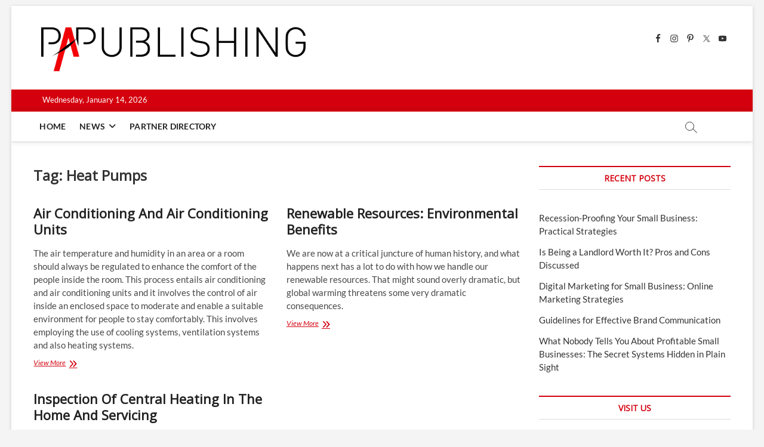

--- FILE ---
content_type: text/html; charset=UTF-8
request_url: https://www.papublishing.com/news/tag/heat-pumps/
body_size: 27004
content:
<!DOCTYPE html>
<html lang="en-US" prefix="og: https://ogp.me/ns#">
<head>
<meta charset="UTF-8" />
<link rel="profile" href="https://gmpg.org/xfn/11" />
<script data-cfasync="false" data-no-defer="1" data-no-minify="1" data-no-optimize="1">var ewww_webp_supported=!1;function check_webp_feature(A,e){var w;e=void 0!==e?e:function(){},ewww_webp_supported?e(ewww_webp_supported):((w=new Image).onload=function(){ewww_webp_supported=0<w.width&&0<w.height,e&&e(ewww_webp_supported)},w.onerror=function(){e&&e(!1)},w.src="data:image/webp;base64,"+{alpha:"UklGRkoAAABXRUJQVlA4WAoAAAAQAAAAAAAAAAAAQUxQSAwAAAARBxAR/Q9ERP8DAABWUDggGAAAABQBAJ0BKgEAAQAAAP4AAA3AAP7mtQAAAA=="}[A])}check_webp_feature("alpha");</script><script data-cfasync="false" data-no-defer="1" data-no-minify="1" data-no-optimize="1">var Arrive=function(c,w){"use strict";if(c.MutationObserver&&"undefined"!=typeof HTMLElement){var r,a=0,u=(r=HTMLElement.prototype.matches||HTMLElement.prototype.webkitMatchesSelector||HTMLElement.prototype.mozMatchesSelector||HTMLElement.prototype.msMatchesSelector,{matchesSelector:function(e,t){return e instanceof HTMLElement&&r.call(e,t)},addMethod:function(e,t,r){var a=e[t];e[t]=function(){return r.length==arguments.length?r.apply(this,arguments):"function"==typeof a?a.apply(this,arguments):void 0}},callCallbacks:function(e,t){t&&t.options.onceOnly&&1==t.firedElems.length&&(e=[e[0]]);for(var r,a=0;r=e[a];a++)r&&r.callback&&r.callback.call(r.elem,r.elem);t&&t.options.onceOnly&&1==t.firedElems.length&&t.me.unbindEventWithSelectorAndCallback.call(t.target,t.selector,t.callback)},checkChildNodesRecursively:function(e,t,r,a){for(var i,n=0;i=e[n];n++)r(i,t,a)&&a.push({callback:t.callback,elem:i}),0<i.childNodes.length&&u.checkChildNodesRecursively(i.childNodes,t,r,a)},mergeArrays:function(e,t){var r,a={};for(r in e)e.hasOwnProperty(r)&&(a[r]=e[r]);for(r in t)t.hasOwnProperty(r)&&(a[r]=t[r]);return a},toElementsArray:function(e){return e=void 0!==e&&("number"!=typeof e.length||e===c)?[e]:e}}),e=(l.prototype.addEvent=function(e,t,r,a){a={target:e,selector:t,options:r,callback:a,firedElems:[]};return this._beforeAdding&&this._beforeAdding(a),this._eventsBucket.push(a),a},l.prototype.removeEvent=function(e){for(var t,r=this._eventsBucket.length-1;t=this._eventsBucket[r];r--)e(t)&&(this._beforeRemoving&&this._beforeRemoving(t),(t=this._eventsBucket.splice(r,1))&&t.length&&(t[0].callback=null))},l.prototype.beforeAdding=function(e){this._beforeAdding=e},l.prototype.beforeRemoving=function(e){this._beforeRemoving=e},l),t=function(i,n){var o=new e,l=this,s={fireOnAttributesModification:!1};return o.beforeAdding(function(t){var e=t.target;e!==c.document&&e!==c||(e=document.getElementsByTagName("html")[0]);var r=new MutationObserver(function(e){n.call(this,e,t)}),a=i(t.options);r.observe(e,a),t.observer=r,t.me=l}),o.beforeRemoving(function(e){e.observer.disconnect()}),this.bindEvent=function(e,t,r){t=u.mergeArrays(s,t);for(var a=u.toElementsArray(this),i=0;i<a.length;i++)o.addEvent(a[i],e,t,r)},this.unbindEvent=function(){var r=u.toElementsArray(this);o.removeEvent(function(e){for(var t=0;t<r.length;t++)if(this===w||e.target===r[t])return!0;return!1})},this.unbindEventWithSelectorOrCallback=function(r){var a=u.toElementsArray(this),i=r,e="function"==typeof r?function(e){for(var t=0;t<a.length;t++)if((this===w||e.target===a[t])&&e.callback===i)return!0;return!1}:function(e){for(var t=0;t<a.length;t++)if((this===w||e.target===a[t])&&e.selector===r)return!0;return!1};o.removeEvent(e)},this.unbindEventWithSelectorAndCallback=function(r,a){var i=u.toElementsArray(this);o.removeEvent(function(e){for(var t=0;t<i.length;t++)if((this===w||e.target===i[t])&&e.selector===r&&e.callback===a)return!0;return!1})},this},i=new function(){var s={fireOnAttributesModification:!1,onceOnly:!1,existing:!1};function n(e,t,r){return!(!u.matchesSelector(e,t.selector)||(e._id===w&&(e._id=a++),-1!=t.firedElems.indexOf(e._id)))&&(t.firedElems.push(e._id),!0)}var c=(i=new t(function(e){var t={attributes:!1,childList:!0,subtree:!0};return e.fireOnAttributesModification&&(t.attributes=!0),t},function(e,i){e.forEach(function(e){var t=e.addedNodes,r=e.target,a=[];null!==t&&0<t.length?u.checkChildNodesRecursively(t,i,n,a):"attributes"===e.type&&n(r,i)&&a.push({callback:i.callback,elem:r}),u.callCallbacks(a,i)})})).bindEvent;return i.bindEvent=function(e,t,r){t=void 0===r?(r=t,s):u.mergeArrays(s,t);var a=u.toElementsArray(this);if(t.existing){for(var i=[],n=0;n<a.length;n++)for(var o=a[n].querySelectorAll(e),l=0;l<o.length;l++)i.push({callback:r,elem:o[l]});if(t.onceOnly&&i.length)return r.call(i[0].elem,i[0].elem);setTimeout(u.callCallbacks,1,i)}c.call(this,e,t,r)},i},o=new function(){var a={};function i(e,t){return u.matchesSelector(e,t.selector)}var n=(o=new t(function(){return{childList:!0,subtree:!0}},function(e,r){e.forEach(function(e){var t=e.removedNodes,e=[];null!==t&&0<t.length&&u.checkChildNodesRecursively(t,r,i,e),u.callCallbacks(e,r)})})).bindEvent;return o.bindEvent=function(e,t,r){t=void 0===r?(r=t,a):u.mergeArrays(a,t),n.call(this,e,t,r)},o};d(HTMLElement.prototype),d(NodeList.prototype),d(HTMLCollection.prototype),d(HTMLDocument.prototype),d(Window.prototype);var n={};return s(i,n,"unbindAllArrive"),s(o,n,"unbindAllLeave"),n}function l(){this._eventsBucket=[],this._beforeAdding=null,this._beforeRemoving=null}function s(e,t,r){u.addMethod(t,r,e.unbindEvent),u.addMethod(t,r,e.unbindEventWithSelectorOrCallback),u.addMethod(t,r,e.unbindEventWithSelectorAndCallback)}function d(e){e.arrive=i.bindEvent,s(i,e,"unbindArrive"),e.leave=o.bindEvent,s(o,e,"unbindLeave")}}(window,void 0),ewww_webp_supported=!1;function check_webp_feature(e,t){var r;ewww_webp_supported?t(ewww_webp_supported):((r=new Image).onload=function(){ewww_webp_supported=0<r.width&&0<r.height,t(ewww_webp_supported)},r.onerror=function(){t(!1)},r.src="data:image/webp;base64,"+{alpha:"UklGRkoAAABXRUJQVlA4WAoAAAAQAAAAAAAAAAAAQUxQSAwAAAARBxAR/Q9ERP8DAABWUDggGAAAABQBAJ0BKgEAAQAAAP4AAA3AAP7mtQAAAA==",animation:"UklGRlIAAABXRUJQVlA4WAoAAAASAAAAAAAAAAAAQU5JTQYAAAD/////AABBTk1GJgAAAAAAAAAAAAAAAAAAAGQAAABWUDhMDQAAAC8AAAAQBxAREYiI/gcA"}[e])}function ewwwLoadImages(e){if(e){for(var t=document.querySelectorAll(".batch-image img, .image-wrapper a, .ngg-pro-masonry-item a, .ngg-galleria-offscreen-seo-wrapper a"),r=0,a=t.length;r<a;r++)ewwwAttr(t[r],"data-src",t[r].getAttribute("data-webp")),ewwwAttr(t[r],"data-thumbnail",t[r].getAttribute("data-webp-thumbnail"));for(var i=document.querySelectorAll("div.woocommerce-product-gallery__image"),r=0,a=i.length;r<a;r++)ewwwAttr(i[r],"data-thumb",i[r].getAttribute("data-webp-thumb"))}for(var n=document.querySelectorAll("video"),r=0,a=n.length;r<a;r++)ewwwAttr(n[r],"poster",e?n[r].getAttribute("data-poster-webp"):n[r].getAttribute("data-poster-image"));for(var o,l=document.querySelectorAll("img.ewww_webp_lazy_load"),r=0,a=l.length;r<a;r++)e&&(ewwwAttr(l[r],"data-lazy-srcset",l[r].getAttribute("data-lazy-srcset-webp")),ewwwAttr(l[r],"data-srcset",l[r].getAttribute("data-srcset-webp")),ewwwAttr(l[r],"data-lazy-src",l[r].getAttribute("data-lazy-src-webp")),ewwwAttr(l[r],"data-src",l[r].getAttribute("data-src-webp")),ewwwAttr(l[r],"data-orig-file",l[r].getAttribute("data-webp-orig-file")),ewwwAttr(l[r],"data-medium-file",l[r].getAttribute("data-webp-medium-file")),ewwwAttr(l[r],"data-large-file",l[r].getAttribute("data-webp-large-file")),null!=(o=l[r].getAttribute("srcset"))&&!1!==o&&o.includes("R0lGOD")&&ewwwAttr(l[r],"src",l[r].getAttribute("data-lazy-src-webp"))),l[r].className=l[r].className.replace(/\bewww_webp_lazy_load\b/,"");for(var s=document.querySelectorAll(".ewww_webp"),r=0,a=s.length;r<a;r++)e?(ewwwAttr(s[r],"srcset",s[r].getAttribute("data-srcset-webp")),ewwwAttr(s[r],"src",s[r].getAttribute("data-src-webp")),ewwwAttr(s[r],"data-orig-file",s[r].getAttribute("data-webp-orig-file")),ewwwAttr(s[r],"data-medium-file",s[r].getAttribute("data-webp-medium-file")),ewwwAttr(s[r],"data-large-file",s[r].getAttribute("data-webp-large-file")),ewwwAttr(s[r],"data-large_image",s[r].getAttribute("data-webp-large_image")),ewwwAttr(s[r],"data-src",s[r].getAttribute("data-webp-src"))):(ewwwAttr(s[r],"srcset",s[r].getAttribute("data-srcset-img")),ewwwAttr(s[r],"src",s[r].getAttribute("data-src-img"))),s[r].className=s[r].className.replace(/\bewww_webp\b/,"ewww_webp_loaded");window.jQuery&&jQuery.fn.isotope&&jQuery.fn.imagesLoaded&&(jQuery(".fusion-posts-container-infinite").imagesLoaded(function(){jQuery(".fusion-posts-container-infinite").hasClass("isotope")&&jQuery(".fusion-posts-container-infinite").isotope()}),jQuery(".fusion-portfolio:not(.fusion-recent-works) .fusion-portfolio-wrapper").imagesLoaded(function(){jQuery(".fusion-portfolio:not(.fusion-recent-works) .fusion-portfolio-wrapper").isotope()}))}function ewwwWebPInit(e){ewwwLoadImages(e),ewwwNggLoadGalleries(e),document.arrive(".ewww_webp",function(){ewwwLoadImages(e)}),document.arrive(".ewww_webp_lazy_load",function(){ewwwLoadImages(e)}),document.arrive("videos",function(){ewwwLoadImages(e)}),"loading"==document.readyState?document.addEventListener("DOMContentLoaded",ewwwJSONParserInit):("undefined"!=typeof galleries&&ewwwNggParseGalleries(e),ewwwWooParseVariations(e))}function ewwwAttr(e,t,r){null!=r&&!1!==r&&e.setAttribute(t,r)}function ewwwJSONParserInit(){"undefined"!=typeof galleries&&check_webp_feature("alpha",ewwwNggParseGalleries),check_webp_feature("alpha",ewwwWooParseVariations)}function ewwwWooParseVariations(e){if(e)for(var t=document.querySelectorAll("form.variations_form"),r=0,a=t.length;r<a;r++){var i=t[r].getAttribute("data-product_variations"),n=!1;try{for(var o in i=JSON.parse(i))void 0!==i[o]&&void 0!==i[o].image&&(void 0!==i[o].image.src_webp&&(i[o].image.src=i[o].image.src_webp,n=!0),void 0!==i[o].image.srcset_webp&&(i[o].image.srcset=i[o].image.srcset_webp,n=!0),void 0!==i[o].image.full_src_webp&&(i[o].image.full_src=i[o].image.full_src_webp,n=!0),void 0!==i[o].image.gallery_thumbnail_src_webp&&(i[o].image.gallery_thumbnail_src=i[o].image.gallery_thumbnail_src_webp,n=!0),void 0!==i[o].image.thumb_src_webp&&(i[o].image.thumb_src=i[o].image.thumb_src_webp,n=!0));n&&ewwwAttr(t[r],"data-product_variations",JSON.stringify(i))}catch(e){}}}function ewwwNggParseGalleries(e){if(e)for(var t in galleries){var r=galleries[t];galleries[t].images_list=ewwwNggParseImageList(r.images_list)}}function ewwwNggLoadGalleries(e){e&&document.addEventListener("ngg.galleria.themeadded",function(e,t){window.ngg_galleria._create_backup=window.ngg_galleria.create,window.ngg_galleria.create=function(e,t){var r=$(e).data("id");return galleries["gallery_"+r].images_list=ewwwNggParseImageList(galleries["gallery_"+r].images_list),window.ngg_galleria._create_backup(e,t)}})}function ewwwNggParseImageList(e){for(var t in e){var r=e[t];if(void 0!==r["image-webp"]&&(e[t].image=r["image-webp"],delete e[t]["image-webp"]),void 0!==r["thumb-webp"]&&(e[t].thumb=r["thumb-webp"],delete e[t]["thumb-webp"]),void 0!==r.full_image_webp&&(e[t].full_image=r.full_image_webp,delete e[t].full_image_webp),void 0!==r.srcsets)for(var a in r.srcsets)nggSrcset=r.srcsets[a],void 0!==r.srcsets[a+"-webp"]&&(e[t].srcsets[a]=r.srcsets[a+"-webp"],delete e[t].srcsets[a+"-webp"]);if(void 0!==r.full_srcsets)for(var i in r.full_srcsets)nggFSrcset=r.full_srcsets[i],void 0!==r.full_srcsets[i+"-webp"]&&(e[t].full_srcsets[i]=r.full_srcsets[i+"-webp"],delete e[t].full_srcsets[i+"-webp"])}return e}check_webp_feature("alpha",ewwwWebPInit);</script>		 		 		 		 		 		 		 		 		 		 		 		 		 		 		 		 		 		 		 		 		 		 		 		 		 		 		 		 		 		 		 		 		 		 		 		 		 		 		 		 		 		 		 		 		 		 		 		 		 		 		 		 		 		 		 		 		 		 		 		 		 		 		 		 
<!-- Search Engine Optimization by Rank Math - https://rankmath.com/ -->
<title>Heat Pumps Archives - PApublishing</title>
<meta name="robots" content="follow, noindex"/>
<meta property="og:locale" content="en_US" />
<meta property="og:type" content="article" />
<meta property="og:title" content="Heat Pumps Archives - PApublishing" />
<meta property="og:url" content="https://www.papublishing.com/news/tag/heat-pumps/" />
<meta property="og:site_name" content="papublishing.com" />
<meta property="article:publisher" content="https://www.facebook.com/papublishing" />
<meta name="twitter:card" content="summary" />
<meta name="twitter:title" content="Heat Pumps Archives - PApublishing" />
<meta name="twitter:site" content="@papublishing2" />
<script type="application/ld+json" class="rank-math-schema">{"@context":"https://schema.org","@graph":[{"@type":"Organization","@id":"https://www.papublishing.com/#organization","name":"papublishing.com","sameAs":["https://www.facebook.com/papublishing","https://twitter.com/papublishing2","https://www.instagram.com/papublishing/"]},{"@type":"WebSite","@id":"https://www.papublishing.com/#website","url":"https://www.papublishing.com","name":"papublishing.com","publisher":{"@id":"https://www.papublishing.com/#organization"},"inLanguage":"en-US"},{"@type":"BreadcrumbList","@id":"https://www.papublishing.com/news/tag/heat-pumps/#breadcrumb","itemListElement":[{"@type":"ListItem","position":"1","item":{"@id":"https://www.papublishing.com","name":"Home"}},{"@type":"ListItem","position":"2","item":{"@id":"https://www.papublishing.com/news/tag/heat-pumps/","name":"Heat Pumps"}}]},{"@type":"CollectionPage","@id":"https://www.papublishing.com/news/tag/heat-pumps/#webpage","url":"https://www.papublishing.com/news/tag/heat-pumps/","name":"Heat Pumps Archives - PApublishing","isPartOf":{"@id":"https://www.papublishing.com/#website"},"inLanguage":"en-US","breadcrumb":{"@id":"https://www.papublishing.com/news/tag/heat-pumps/#breadcrumb"}}]}</script>
<!-- /Rank Math WordPress SEO plugin -->

<link rel='dns-prefetch' href='//www.googletagmanager.com' />
<link rel="alternate" type="application/rss+xml" title="PApublishing &raquo; Feed" href="https://www.papublishing.com/feed/" />
<link rel="alternate" type="application/rss+xml" title="PApublishing &raquo; Comments Feed" href="https://www.papublishing.com/comments/feed/" />
<link rel="alternate" type="application/rss+xml" title="PApublishing &raquo; Heat Pumps Tag Feed" href="https://www.papublishing.com/news/tag/heat-pumps/feed/" />
<style id='wp-img-auto-sizes-contain-inline-css' type='text/css'>
img:is([sizes=auto i],[sizes^="auto," i]){contain-intrinsic-size:3000px 1500px}
/*# sourceURL=wp-img-auto-sizes-contain-inline-css */
</style>
<style id='wp-emoji-styles-inline-css' type='text/css'>

	img.wp-smiley, img.emoji {
		display: inline !important;
		border: none !important;
		box-shadow: none !important;
		height: 1em !important;
		width: 1em !important;
		margin: 0 0.07em !important;
		vertical-align: -0.1em !important;
		background: none !important;
		padding: 0 !important;
	}
/*# sourceURL=wp-emoji-styles-inline-css */
</style>
<link rel='stylesheet' id='ez-toc-css' href='https://www.papublishing.com/wp-content/plugins/easy-table-of-contents/assets/css/screen.min.css?ver=2.0.80' type='text/css' media='all' />
<style id='ez-toc-inline-css' type='text/css'>
div#ez-toc-container .ez-toc-title {font-size: 120%;}div#ez-toc-container .ez-toc-title {font-weight: 500;}div#ez-toc-container ul li , div#ez-toc-container ul li a {font-size: 95%;}div#ez-toc-container ul li , div#ez-toc-container ul li a {font-weight: 500;}div#ez-toc-container nav ul ul li {font-size: 90%;}.ez-toc-box-title {font-weight: bold; margin-bottom: 10px; text-align: center; text-transform: uppercase; letter-spacing: 1px; color: #666; padding-bottom: 5px;position:absolute;top:-4%;left:5%;background-color: inherit;transition: top 0.3s ease;}.ez-toc-box-title.toc-closed {top:-25%;}
.ez-toc-container-direction {direction: ltr;}.ez-toc-counter ul{counter-reset: item ;}.ez-toc-counter nav ul li a::before {content: counters(item, '.', decimal) '. ';display: inline-block;counter-increment: item;flex-grow: 0;flex-shrink: 0;margin-right: .2em; float: left; }.ez-toc-widget-direction {direction: ltr;}.ez-toc-widget-container ul{counter-reset: item ;}.ez-toc-widget-container nav ul li a::before {content: counters(item, '.', decimal) '. ';display: inline-block;counter-increment: item;flex-grow: 0;flex-shrink: 0;margin-right: .2em; float: left; }
/*# sourceURL=ez-toc-inline-css */
</style>
<link rel='stylesheet' id='magbook-style-css' href='https://www.papublishing.com/wp-content/themes/magbook/style.css?ver=6.9' type='text/css' media='all' />
<style id='magbook-style-inline-css' type='text/css'>
/* Logo for high resolution screen(Use 2X size image) */
		.custom-logo-link .custom-logo {
			height: 80px;
			width: auto;
		}

		.top-logo-title .custom-logo-link {
			display: inline-block;
		}

		.top-logo-title .custom-logo {
			height: auto;
			width: 50%;
		}

		.top-logo-title #site-detail {
			display: block;
			text-align: center;
		}
		.side-menu-wrap .custom-logo {
			height: auto;
			width:100%;
		}

		@media only screen and (max-width: 767px) { 
			.top-logo-title .custom-logo-link .custom-logo {
				width: 60%;
			}
		}

		@media only screen and (max-width: 480px) { 
			.top-logo-title .custom-logo-link .custom-logo {
				width: 80%;
			}
		}
			/* Show Author */
			.entry-meta .author,
			.mb-entry-meta .author {
				float: left;
				display: block;
				visibility: visible;
			}/* Hide Date */
			.entry-meta .posted-on,
			.mb-entry-meta .posted-on {
				display: none;
				visibility: hidden;
			}
		#site-branding #site-title, #site-branding #site-description{
			clip: rect(1px, 1px, 1px, 1px);
			position: absolute;
		}
	/****************************************************************/
						/*.... Color Style ....*/
	/****************************************************************/
	/* Nav, links and hover */

a,
ul li a:hover,
ol li a:hover,
.top-bar .top-bar-menu a:hover,
.top-bar .top-bar-menu a:focus,
.main-navigation a:hover, /* Navigation */
.main-navigation a:focus,
.main-navigation ul li.current-menu-item a,
.main-navigation ul li.current_page_ancestor a,
.main-navigation ul li.current-menu-ancestor a,
.main-navigation ul li.current_page_item a,
.main-navigation ul li:hover > a,
.main-navigation li.current-menu-ancestor.menu-item-has-children > a:after,
.main-navigation li.current-menu-item.menu-item-has-children > a:after,
.main-navigation ul li:hover > a:after,
.main-navigation li.menu-item-has-children > a:hover:after,
.main-navigation li.page_item_has_children > a:hover:after,
.main-navigation ul li ul li a:hover,
.main-navigation ul li ul li a:focus,
.main-navigation ul li ul li:hover > a,
.main-navigation ul li.current-menu-item ul li a:hover,
.side-menu-wrap .side-nav-wrap a:hover, /* Side Menu */
.side-menu-wrap .side-nav-wrap a:focus,
.entry-title a:hover, /* Post */
.entry-title a:focus,
.entry-title a:active,
.entry-meta a:hover,
.image-navigation .nav-links a,
a.more-link,
.widget ul li a:hover, /* Widgets */
.widget ul li a:focus,
.widget-title a:hover,
.widget_contact ul li a:hover,
.widget_contact ul li a:focus,
.site-info .copyright a:hover, /* Footer */
.site-info .copyright a:focus,
#secondary .widget-title,
#colophon .widget ul li a:hover,
#colophon .widget ul li a:focus,
#footer-navigation a:hover,
#footer-navigation a:focus {
	color: #d4000e;
}


.cat-tab-menu li:hover,
.cat-tab-menu li.active {
	color: #d4000e !important;
}

#sticky-header,
#secondary .widget-title,
.side-menu {
	border-top-color: #d4000e;
}

/* Webkit */
::selection {
	background: #d4000e;
	color: #fff;
}

/* Gecko/Mozilla */
::-moz-selection {
	background: #d4000e;
	color: #fff;
}

/* Accessibility
================================================== */
.screen-reader-text:hover,
.screen-reader-text:active,
.screen-reader-text:focus {
	background-color: #f1f1f1;
	color: #d4000e;
}

/* Default Buttons
================================================== */
input[type="reset"],/* Forms  */
input[type="button"],
input[type="submit"],
.main-slider .flex-control-nav a.flex-active,
.main-slider .flex-control-nav a:hover,
.go-to-top .icon-bg,
.search-submit,
.btn-default,
.widget_tag_cloud a {
	background-color: #d4000e;
}

/* Top Bar Background
================================================== */
.top-bar {
	background-color: #d4000e;
}

/* Breaking News
================================================== */
.breaking-news-header,
.news-header-title:after {
	background-color: #d4000e;
}

.breaking-news-slider .flex-direction-nav li a:hover,
.breaking-news-slider .flex-pauseplay a:hover {
	background-color: #d4000e;
	border-color: #d4000e;
}

/* Feature News
================================================== */
.feature-news-title {
	border-color: #d4000e;
}

.feature-news-slider .flex-direction-nav li a:hover {
	background-color: #d4000e;
	border-color: #d4000e;
}

/* Tab Widget
================================================== */
.tab-menu,
.mb-tag-cloud .mb-tags a {
	background-color: #d4000e;
}

/* Category Box Widgets
================================================== */
.widget-cat-box .widget-title {
	color: #d4000e;
}

.widget-cat-box .widget-title span {
	border-bottom: 1px solid #d4000e;
}

/* Category Box two Widgets
================================================== */
.widget-cat-box-2 .widget-title {
	color: #d4000e;
}

.widget-cat-box-2 .widget-title span {
	border-bottom: 1px solid #d4000e;
}

/* #bbpress
================================================== */
#bbpress-forums .bbp-topics a:hover {
	color: #d4000e;
}

.bbp-submit-wrapper button.submit {
	background-color: #d4000e;
	border: 1px solid #d4000e;
}

/* Woocommerce
================================================== */
.woocommerce #respond input#submit,
.woocommerce a.button, 
.woocommerce button.button, 
.woocommerce input.button,
.woocommerce #respond input#submit.alt, 
.woocommerce a.button.alt, 
.woocommerce button.button.alt, 
.woocommerce input.button.alt,
.woocommerce-demo-store p.demo_store,
.top-bar .cart-value {
	background-color: #d4000e;
}

.woocommerce .woocommerce-message:before {
	color: #d4000e;
}

/* Category Slider widget */
.widget-cat-slider .widget-title {
	color: #d4000e;
}

.widget-cat-slider .widget-title span {
	border-bottom: 1px solid #d4000e;
}

/* Category Grid widget */
.widget-cat-grid .widget-title {
	color: #d4000e;
}

.widget-cat-grid .widget-title span {
	border-bottom: 1px solid #d4000e;
}

/*# sourceURL=magbook-style-inline-css */
</style>
<link rel='stylesheet' id='font-awesome-css' href='https://www.papublishing.com/wp-content/themes/magbook/assets/font-awesome/css/all.min.css?ver=6.9' type='text/css' media='all' />
<link rel='stylesheet' id='magbook-responsive-css' href='https://www.papublishing.com/wp-content/themes/magbook/css/responsive.css?ver=6.9' type='text/css' media='all' />
<link rel='stylesheet' id='magbook-google-fonts-css' href='https://www.papublishing.com/wp-content/fonts/724c9da85d0dd5544a677a68ce1d4e5a.css?ver=6.9' type='text/css' media='all' />
<link rel='stylesheet' id='wpdreams-asl-basic-css' href='https://www.papublishing.com/wp-content/plugins/ajax-search-lite/css/style.basic.css?ver=4.13.4' type='text/css' media='all' />
<style id='wpdreams-asl-basic-inline-css' type='text/css'>

					div[id*='ajaxsearchlitesettings'].searchsettings .asl_option_inner label {
						font-size: 0px !important;
						color: rgba(0, 0, 0, 0);
					}
					div[id*='ajaxsearchlitesettings'].searchsettings .asl_option_inner label:after {
						font-size: 11px !important;
						position: absolute;
						top: 0;
						left: 0;
						z-index: 1;
					}
					.asl_w_container {
						width: 100%;
						margin: 0px 0px 0px 0px;
						min-width: 200px;
					}
					div[id*='ajaxsearchlite'].asl_m {
						width: 100%;
					}
					div[id*='ajaxsearchliteres'].wpdreams_asl_results div.resdrg span.highlighted {
						font-weight: bold;
						color: rgba(217, 49, 43, 1);
						background-color: rgba(238, 238, 238, 1);
					}
					div[id*='ajaxsearchliteres'].wpdreams_asl_results .results img.asl_image {
						width: 70px;
						height: 70px;
						object-fit: cover;
					}
					div[id*='ajaxsearchlite'].asl_r .results {
						max-height: none;
					}
					div[id*='ajaxsearchlite'].asl_r {
						position: absolute;
					}
				
						div.asl_r.asl_w.vertical .results .item::after {
							display: block;
							position: absolute;
							bottom: 0;
							content: '';
							height: 1px;
							width: 100%;
							background: #D8D8D8;
						}
						div.asl_r.asl_w.vertical .results .item.asl_last_item::after {
							display: none;
						}
					
/*# sourceURL=wpdreams-asl-basic-inline-css */
</style>
<link rel='stylesheet' id='wpdreams-asl-instance-css' href='https://www.papublishing.com/wp-content/plugins/ajax-search-lite/css/style-underline.css?ver=4.13.4' type='text/css' media='all' />
<link rel='stylesheet' id='simple-social-icons-font-css' href='https://www.papublishing.com/wp-content/plugins/simple-social-icons/css/style.css?ver=4.0.0' type='text/css' media='all' />
<link rel='stylesheet' id='sib-front-css-css' href='https://www.papublishing.com/wp-content/plugins/mailin/css/mailin-front.css?ver=6.9' type='text/css' media='all' />
<script type="text/javascript" src="https://www.papublishing.com/wp-includes/js/jquery/jquery.min.js?ver=3.7.1" id="jquery-core-js"></script>
<script type="text/javascript" src="https://www.papublishing.com/wp-includes/js/jquery/jquery-migrate.min.js?ver=3.4.1" id="jquery-migrate-js"></script>

<!-- Google tag (gtag.js) snippet added by Site Kit -->
<!-- Google Analytics snippet added by Site Kit -->
<script type="text/javascript" src="https://www.googletagmanager.com/gtag/js?id=GT-TNLJZFM" id="google_gtagjs-js" async></script>
<script type="text/javascript" id="google_gtagjs-js-after">
/* <![CDATA[ */
window.dataLayer = window.dataLayer || [];function gtag(){dataLayer.push(arguments);}
gtag("set","linker",{"domains":["www.papublishing.com"]});
gtag("js", new Date());
gtag("set", "developer_id.dZTNiMT", true);
gtag("config", "GT-TNLJZFM");
//# sourceURL=google_gtagjs-js-after
/* ]]> */
</script>
<script type="text/javascript" id="sib-front-js-js-extra">
/* <![CDATA[ */
var sibErrMsg = {"invalidMail":"Please fill out valid email address","requiredField":"Please fill out required fields","invalidDateFormat":"Please fill out valid date format","invalidSMSFormat":"Please fill out valid phone number"};
var ajax_sib_front_object = {"ajax_url":"https://www.papublishing.com/wp-admin/admin-ajax.php","ajax_nonce":"0df8410352","flag_url":"https://www.papublishing.com/wp-content/plugins/mailin/img/flags/"};
//# sourceURL=sib-front-js-js-extra
/* ]]> */
</script>
<script type="text/javascript" src="https://www.papublishing.com/wp-content/plugins/mailin/js/mailin-front.js?ver=1763268034" id="sib-front-js-js"></script>
<link rel="https://api.w.org/" href="https://www.papublishing.com/wp-json/" /><link rel="alternate" title="JSON" type="application/json" href="https://www.papublishing.com/wp-json/wp/v2/tags/419" /><link rel="EditURI" type="application/rsd+xml" title="RSD" href="https://www.papublishing.com/xmlrpc.php?rsd" />

		<!-- GA Google Analytics @ https://m0n.co/ga -->
		<script>
			(function(i,s,o,g,r,a,m){i['GoogleAnalyticsObject']=r;i[r]=i[r]||function(){
			(i[r].q=i[r].q||[]).push(arguments)},i[r].l=1*new Date();a=s.createElement(o),
			m=s.getElementsByTagName(o)[0];a.async=1;a.src=g;m.parentNode.insertBefore(a,m)
			})(window,document,'script','https://www.google-analytics.com/analytics.js','ga');
			ga('create', 'UA-43620807-1', 'auto');
			ga('send', 'pageview');
		</script>

	<meta name="generator" content="Site Kit by Google 1.168.0" />	<meta name="viewport" content="width=device-width" />
					<link rel="preconnect" href="https://fonts.gstatic.com" crossorigin />
				<link rel="preload" as="style" href="//fonts.googleapis.com/css?family=Open+Sans&display=swap" />
								<style id="" media="all">/* cyrillic-ext */
@font-face {
  font-family: 'Open Sans';
  font-style: normal;
  font-weight: 400;
  font-stretch: 100%;
  font-display: swap;
  src: url(/fonts.gstatic.com/s/opensans/v44/memSYaGs126MiZpBA-UvWbX2vVnXBbObj2OVZyOOSr4dVJWUgsjZ0B4taVIUwaEQbjB_mQ.woff2) format('woff2');
  unicode-range: U+0460-052F, U+1C80-1C8A, U+20B4, U+2DE0-2DFF, U+A640-A69F, U+FE2E-FE2F;
}
/* cyrillic */
@font-face {
  font-family: 'Open Sans';
  font-style: normal;
  font-weight: 400;
  font-stretch: 100%;
  font-display: swap;
  src: url(/fonts.gstatic.com/s/opensans/v44/memSYaGs126MiZpBA-UvWbX2vVnXBbObj2OVZyOOSr4dVJWUgsjZ0B4kaVIUwaEQbjB_mQ.woff2) format('woff2');
  unicode-range: U+0301, U+0400-045F, U+0490-0491, U+04B0-04B1, U+2116;
}
/* greek-ext */
@font-face {
  font-family: 'Open Sans';
  font-style: normal;
  font-weight: 400;
  font-stretch: 100%;
  font-display: swap;
  src: url(/fonts.gstatic.com/s/opensans/v44/memSYaGs126MiZpBA-UvWbX2vVnXBbObj2OVZyOOSr4dVJWUgsjZ0B4saVIUwaEQbjB_mQ.woff2) format('woff2');
  unicode-range: U+1F00-1FFF;
}
/* greek */
@font-face {
  font-family: 'Open Sans';
  font-style: normal;
  font-weight: 400;
  font-stretch: 100%;
  font-display: swap;
  src: url(/fonts.gstatic.com/s/opensans/v44/memSYaGs126MiZpBA-UvWbX2vVnXBbObj2OVZyOOSr4dVJWUgsjZ0B4jaVIUwaEQbjB_mQ.woff2) format('woff2');
  unicode-range: U+0370-0377, U+037A-037F, U+0384-038A, U+038C, U+038E-03A1, U+03A3-03FF;
}
/* hebrew */
@font-face {
  font-family: 'Open Sans';
  font-style: normal;
  font-weight: 400;
  font-stretch: 100%;
  font-display: swap;
  src: url(/fonts.gstatic.com/s/opensans/v44/memSYaGs126MiZpBA-UvWbX2vVnXBbObj2OVZyOOSr4dVJWUgsjZ0B4iaVIUwaEQbjB_mQ.woff2) format('woff2');
  unicode-range: U+0307-0308, U+0590-05FF, U+200C-2010, U+20AA, U+25CC, U+FB1D-FB4F;
}
/* math */
@font-face {
  font-family: 'Open Sans';
  font-style: normal;
  font-weight: 400;
  font-stretch: 100%;
  font-display: swap;
  src: url(/fonts.gstatic.com/s/opensans/v44/memSYaGs126MiZpBA-UvWbX2vVnXBbObj2OVZyOOSr4dVJWUgsjZ0B5caVIUwaEQbjB_mQ.woff2) format('woff2');
  unicode-range: U+0302-0303, U+0305, U+0307-0308, U+0310, U+0312, U+0315, U+031A, U+0326-0327, U+032C, U+032F-0330, U+0332-0333, U+0338, U+033A, U+0346, U+034D, U+0391-03A1, U+03A3-03A9, U+03B1-03C9, U+03D1, U+03D5-03D6, U+03F0-03F1, U+03F4-03F5, U+2016-2017, U+2034-2038, U+203C, U+2040, U+2043, U+2047, U+2050, U+2057, U+205F, U+2070-2071, U+2074-208E, U+2090-209C, U+20D0-20DC, U+20E1, U+20E5-20EF, U+2100-2112, U+2114-2115, U+2117-2121, U+2123-214F, U+2190, U+2192, U+2194-21AE, U+21B0-21E5, U+21F1-21F2, U+21F4-2211, U+2213-2214, U+2216-22FF, U+2308-230B, U+2310, U+2319, U+231C-2321, U+2336-237A, U+237C, U+2395, U+239B-23B7, U+23D0, U+23DC-23E1, U+2474-2475, U+25AF, U+25B3, U+25B7, U+25BD, U+25C1, U+25CA, U+25CC, U+25FB, U+266D-266F, U+27C0-27FF, U+2900-2AFF, U+2B0E-2B11, U+2B30-2B4C, U+2BFE, U+3030, U+FF5B, U+FF5D, U+1D400-1D7FF, U+1EE00-1EEFF;
}
/* symbols */
@font-face {
  font-family: 'Open Sans';
  font-style: normal;
  font-weight: 400;
  font-stretch: 100%;
  font-display: swap;
  src: url(/fonts.gstatic.com/s/opensans/v44/memSYaGs126MiZpBA-UvWbX2vVnXBbObj2OVZyOOSr4dVJWUgsjZ0B5OaVIUwaEQbjB_mQ.woff2) format('woff2');
  unicode-range: U+0001-000C, U+000E-001F, U+007F-009F, U+20DD-20E0, U+20E2-20E4, U+2150-218F, U+2190, U+2192, U+2194-2199, U+21AF, U+21E6-21F0, U+21F3, U+2218-2219, U+2299, U+22C4-22C6, U+2300-243F, U+2440-244A, U+2460-24FF, U+25A0-27BF, U+2800-28FF, U+2921-2922, U+2981, U+29BF, U+29EB, U+2B00-2BFF, U+4DC0-4DFF, U+FFF9-FFFB, U+10140-1018E, U+10190-1019C, U+101A0, U+101D0-101FD, U+102E0-102FB, U+10E60-10E7E, U+1D2C0-1D2D3, U+1D2E0-1D37F, U+1F000-1F0FF, U+1F100-1F1AD, U+1F1E6-1F1FF, U+1F30D-1F30F, U+1F315, U+1F31C, U+1F31E, U+1F320-1F32C, U+1F336, U+1F378, U+1F37D, U+1F382, U+1F393-1F39F, U+1F3A7-1F3A8, U+1F3AC-1F3AF, U+1F3C2, U+1F3C4-1F3C6, U+1F3CA-1F3CE, U+1F3D4-1F3E0, U+1F3ED, U+1F3F1-1F3F3, U+1F3F5-1F3F7, U+1F408, U+1F415, U+1F41F, U+1F426, U+1F43F, U+1F441-1F442, U+1F444, U+1F446-1F449, U+1F44C-1F44E, U+1F453, U+1F46A, U+1F47D, U+1F4A3, U+1F4B0, U+1F4B3, U+1F4B9, U+1F4BB, U+1F4BF, U+1F4C8-1F4CB, U+1F4D6, U+1F4DA, U+1F4DF, U+1F4E3-1F4E6, U+1F4EA-1F4ED, U+1F4F7, U+1F4F9-1F4FB, U+1F4FD-1F4FE, U+1F503, U+1F507-1F50B, U+1F50D, U+1F512-1F513, U+1F53E-1F54A, U+1F54F-1F5FA, U+1F610, U+1F650-1F67F, U+1F687, U+1F68D, U+1F691, U+1F694, U+1F698, U+1F6AD, U+1F6B2, U+1F6B9-1F6BA, U+1F6BC, U+1F6C6-1F6CF, U+1F6D3-1F6D7, U+1F6E0-1F6EA, U+1F6F0-1F6F3, U+1F6F7-1F6FC, U+1F700-1F7FF, U+1F800-1F80B, U+1F810-1F847, U+1F850-1F859, U+1F860-1F887, U+1F890-1F8AD, U+1F8B0-1F8BB, U+1F8C0-1F8C1, U+1F900-1F90B, U+1F93B, U+1F946, U+1F984, U+1F996, U+1F9E9, U+1FA00-1FA6F, U+1FA70-1FA7C, U+1FA80-1FA89, U+1FA8F-1FAC6, U+1FACE-1FADC, U+1FADF-1FAE9, U+1FAF0-1FAF8, U+1FB00-1FBFF;
}
/* vietnamese */
@font-face {
  font-family: 'Open Sans';
  font-style: normal;
  font-weight: 400;
  font-stretch: 100%;
  font-display: swap;
  src: url(/fonts.gstatic.com/s/opensans/v44/memSYaGs126MiZpBA-UvWbX2vVnXBbObj2OVZyOOSr4dVJWUgsjZ0B4vaVIUwaEQbjB_mQ.woff2) format('woff2');
  unicode-range: U+0102-0103, U+0110-0111, U+0128-0129, U+0168-0169, U+01A0-01A1, U+01AF-01B0, U+0300-0301, U+0303-0304, U+0308-0309, U+0323, U+0329, U+1EA0-1EF9, U+20AB;
}
/* latin-ext */
@font-face {
  font-family: 'Open Sans';
  font-style: normal;
  font-weight: 400;
  font-stretch: 100%;
  font-display: swap;
  src: url(/fonts.gstatic.com/s/opensans/v44/memSYaGs126MiZpBA-UvWbX2vVnXBbObj2OVZyOOSr4dVJWUgsjZ0B4uaVIUwaEQbjB_mQ.woff2) format('woff2');
  unicode-range: U+0100-02BA, U+02BD-02C5, U+02C7-02CC, U+02CE-02D7, U+02DD-02FF, U+0304, U+0308, U+0329, U+1D00-1DBF, U+1E00-1E9F, U+1EF2-1EFF, U+2020, U+20A0-20AB, U+20AD-20C0, U+2113, U+2C60-2C7F, U+A720-A7FF;
}
/* latin */
@font-face {
  font-family: 'Open Sans';
  font-style: normal;
  font-weight: 400;
  font-stretch: 100%;
  font-display: swap;
  src: url(/fonts.gstatic.com/s/opensans/v44/memSYaGs126MiZpBA-UvWbX2vVnXBbObj2OVZyOOSr4dVJWUgsjZ0B4gaVIUwaEQbjA.woff2) format('woff2');
  unicode-range: U+0000-00FF, U+0131, U+0152-0153, U+02BB-02BC, U+02C6, U+02DA, U+02DC, U+0304, U+0308, U+0329, U+2000-206F, U+20AC, U+2122, U+2191, U+2193, U+2212, U+2215, U+FEFF, U+FFFD;
}
</style>
				<style type="text/css">.recentcomments a{display:inline !important;padding:0 !important;margin:0 !important;}</style><script type="text/javascript" src="https://cdn.by.wonderpush.com/sdk/1.1/wonderpush-loader.min.js" async></script>
<script type="text/javascript">
  window.WonderPush = window.WonderPush || [];
  window.WonderPush.push(['init', {"customDomain":"https:\/\/www.papublishing.com\/wp-content\/plugins\/mailin\/","serviceWorkerUrl":"wonderpush-worker-loader.min.js?webKey=a53ba26681e9877aeafdc5352ac066dd68316d7fec38a3817e4f0b552e9f1efb","frameUrl":"wonderpush.min.html","webKey":"a53ba26681e9877aeafdc5352ac066dd68316d7fec38a3817e4f0b552e9f1efb"}]);
</script><link rel="icon" href="https://www.papublishing.com/wp-content/uploads/2023/09/512x512-papublishing-icon-45x45.png" sizes="32x32" />
<link rel="icon" href="https://www.papublishing.com/wp-content/uploads/2023/09/512x512-papublishing-icon-300x300.png" sizes="192x192" />
<link rel="apple-touch-icon" href="https://www.papublishing.com/wp-content/uploads/2023/09/512x512-papublishing-icon-300x300.png" />
<meta name="msapplication-TileImage" content="https://www.papublishing.com/wp-content/uploads/2023/09/512x512-papublishing-icon-300x300.png" />
		<style type="text/css" id="wp-custom-css">
			.main-navigation ul li ul li a, .main-navigation ul li.current-menu-item ul li a, .main-navigation ul li ul li.current-menu-item a, .main-navigation ul li.current_page_ancestor ul li a, .main-navigation ul li.current-menu-ancestor ul li a, .main-navigation ul li.current_page_item ul li a {
    color: #747474;
    float: none;
    font-size: 14px;
    height: inherit;
    line-height: 1.538;
    padding: 6px 8px;
    text-transform: capitalize;
}

.rpwe-block h3 {
    background: none!important;
    clear: none;
    margin-bottom: 0!important;
    margin-top: 0!important;
    font-weight: 700;
    font-size: 22px!important;
    line-height: 1.5em;
}div#custom_html-7 {
    /* margin-top: 15px; */
    margin-bottom: -30px!important;
    /* display: block; */
    padding-top: 15px;
    position: relative;
}

@media (min-width:768px){

ul.sub-menu {
    width: 900px!important;
    /* position: fixed; */
    /* max-width: 100%; */
}.main-navigation ul li ul li {
    float: none;
    margin: 0;
    position: relative;
    text-align: left;
    width: 25%;
    z-index: 1;
    float: left!important;
	}}
@media (max-width:768px){

.logo-bar .advertisement-box {
    float: none;
    padding: 0;
	}.header-search, .header-search-x {
    display: block;
    top: 5px;
    right: -45px;
}#search-box.show-search-box {
    opacity: 1;
    -moz-opacity: 1;
    filter: alpha(opacity=100);
    top: 50px;
    right: 0px;
    max-width: 100%;
}}.column-4 .simple-social-icons ul.aligncenter {
    text-align: left;
    margin-top: 15px;
}
a.footer-btn {
    display: inline-block;
    margin-top: 15px;
    margin-bottom: 15px;
    padding: 10px;
    padding-left: 20px;
    padding-right: 20px;
    color: #fff;
    border-radius: 5px;
    background-color: red;
}		</style>
		</head>
<body class="archive tag tag-heat-pumps tag-419 wp-custom-logo wp-embed-responsive wp-theme-magbook boxed-layout two-column-blog n-sld ">
	<div id="page" class="site">
	<a class="skip-link screen-reader-text" href="#site-content-contain">Skip to content</a>
	<!-- Masthead ============================================= -->
	<header id="masthead" class="site-header" role="banner">
		<div class="header-wrap">
						<!-- Top Header============================================= -->
			<div class="top-header">

				<div class="logo-bar"> <div class="wrap"> <div id="site-branding"><a href="https://www.papublishing.com/" class="custom-logo-link" rel="home"><img width="586" height="105" src="[data-uri]" class="custom-logo ewww_webp" alt="PApublishing" decoding="async" fetchpriority="high" srcset="[data-uri] 1w" sizes="(max-width: 586px) 100vw, 586px" title="cropped-755x271-papublishing-logo.png" data-src-img="https://www.papublishing.com/wp-content/uploads/2020/03/cropped-755x271-papublishing-logo.png" data-src-webp="https://www.papublishing.com/wp-content/uploads/2020/03/cropped-755x271-papublishing-logo.png.webp" data-srcset-webp="https://www.papublishing.com/wp-content/uploads/2020/03/cropped-755x271-papublishing-logo.png.webp 586w, https://www.papublishing.com/wp-content/uploads/2020/03/cropped-755x271-papublishing-logo-300x54.png.webp 300w" data-srcset-img="https://www.papublishing.com/wp-content/uploads/2020/03/cropped-755x271-papublishing-logo.png 586w, https://www.papublishing.com/wp-content/uploads/2020/03/cropped-755x271-papublishing-logo-300x54.png 300w" data-eio="j" /><noscript><img width="586" height="105" src="https://www.papublishing.com/wp-content/uploads/2020/03/cropped-755x271-papublishing-logo.png" class="custom-logo" alt="PApublishing" decoding="async" fetchpriority="high" srcset="https://www.papublishing.com/wp-content/uploads/2020/03/cropped-755x271-papublishing-logo.png 586w, https://www.papublishing.com/wp-content/uploads/2020/03/cropped-755x271-papublishing-logo-300x54.png 300w" sizes="(max-width: 586px) 100vw, 586px" title="cropped-755x271-papublishing-logo.png" /></noscript></a><div id="site-detail"> <h2 id="site-title"> 				<a href="https://www.papublishing.com/" title="PApublishing" rel="home"> PApublishing </a>
				 </h2> <!-- end .site-title --> 					<div id="site-description"> Get the latest news and valuable resources for small businesses, big corporations, and various industries with PA Publishing. Stay informed and empowered to drive growth and success. </div> <!-- end #site-description -->
						
		</div></div>				<div class="advertisement-box">
					<div class="widget_text advertisement-wrap" id="custom_html-7"><div class="textwidget custom-html-widget"><section id="simple-social-icons-6" class="widget simple-social-icons"><ul class="aligncenter"><li class="ssi-facebook"><a href="https://www.facebook.com/papublishing" target="_blank" rel="noopener noreferrer"><svg role="img" class="social-facebook" aria-labelledby="social-facebook-6"><title id="social-facebook-6">Facebook</title><use xlink:href="https://www.papublishing.com/wp-content/plugins/simple-social-icons/symbol-defs.svg#social-facebook"></use></svg></a></li><li class="ssi-instagram"><a href="https://www.instagram.com/papublishing/" target="_blank" rel="noopener noreferrer"><svg role="img" class="social-instagram" aria-labelledby="social-instagram-6"><title id="social-instagram-6">Instagram</title><use xlink:href="https://www.papublishing.com/wp-content/plugins/simple-social-icons/symbol-defs.svg#social-instagram"></use></svg></a></li><li class="ssi-pinterest"><a href="https://www.pinterest.com/papublishing/" target="_blank" rel="noopener noreferrer"><svg role="img" class="social-pinterest" aria-labelledby="social-pinterest-6"><title id="social-pinterest-6">Pinterest</title><use xlink:href="https://www.papublishing.com/wp-content/plugins/simple-social-icons/symbol-defs.svg#social-pinterest"></use></svg></a></li><li class="ssi-twitter"><a href="https://twitter.com/papublishing2" target="_blank" rel="noopener noreferrer"><svg role="img" class="social-twitter" aria-labelledby="social-twitter-6"><title id="social-twitter-6">Twitter</title><use xlink:href="https://www.papublishing.com/wp-content/plugins/simple-social-icons/symbol-defs.svg#social-twitter"></use></svg></a></li><li class="ssi-youtube"><a href="https://www.youtube.com/@papublishing" target="_blank" rel="noopener noreferrer"><svg role="img" class="social-youtube" aria-labelledby="social-youtube-6"><title id="social-youtube-6">YouTube</title><use xlink:href="https://www.papublishing.com/wp-content/plugins/simple-social-icons/symbol-defs.svg#social-youtube"></use></svg></a></li></ul></section></div></div>				</div> <!-- end .advertisement-box -->
					</div><!-- end .wrap -->
	</div><!-- end .logo-bar -->

					<div class="top-bar">
						<div class="wrap">
															<div class="top-bar-date">
									<span>Wednesday, January 14, 2026</span>
								</div>
							<aside id="block-6" class="widget widget_contact"><meta name="p:domain_verify" content="0cc5875061c31311fb1f4c6258223bf5"/></aside><div class="header-social-block"></div><!-- end .header-social-block -->
						</div> <!-- end .wrap -->
					</div> <!-- end .top-bar -->
				
				<!-- Main Header============================================= -->
				
				<div id="sticky-header" class="clearfix">
					<div class="wrap">
						<div class="main-header clearfix">

							<!-- Main Nav ============================================= -->
									<div id="site-branding">
			<a href="https://www.papublishing.com/" class="custom-logo-link" rel="home"><img width="586" height="105" src="[data-uri]" class="custom-logo ewww_webp" alt="PApublishing" decoding="async" srcset="[data-uri] 1w" sizes="(max-width: 586px) 100vw, 586px" title="cropped-755x271-papublishing-logo.png" data-src-img="https://www.papublishing.com/wp-content/uploads/2020/03/cropped-755x271-papublishing-logo.png" data-src-webp="https://www.papublishing.com/wp-content/uploads/2020/03/cropped-755x271-papublishing-logo.png.webp" data-srcset-webp="https://www.papublishing.com/wp-content/uploads/2020/03/cropped-755x271-papublishing-logo.png.webp 586w, https://www.papublishing.com/wp-content/uploads/2020/03/cropped-755x271-papublishing-logo-300x54.png.webp 300w" data-srcset-img="https://www.papublishing.com/wp-content/uploads/2020/03/cropped-755x271-papublishing-logo.png 586w, https://www.papublishing.com/wp-content/uploads/2020/03/cropped-755x271-papublishing-logo-300x54.png 300w" data-eio="j" /><noscript><img width="586" height="105" src="https://www.papublishing.com/wp-content/uploads/2020/03/cropped-755x271-papublishing-logo.png" class="custom-logo" alt="PApublishing" decoding="async" srcset="https://www.papublishing.com/wp-content/uploads/2020/03/cropped-755x271-papublishing-logo.png 586w, https://www.papublishing.com/wp-content/uploads/2020/03/cropped-755x271-papublishing-logo-300x54.png 300w" sizes="(max-width: 586px) 100vw, 586px" title="cropped-755x271-papublishing-logo.png" /></noscript></a>		</div> <!-- end #site-branding -->
									<nav id="site-navigation" class="main-navigation clearfix" role="navigation" aria-label="Main Menu">
																
									<button class="menu-toggle" type="button" aria-controls="primary-menu" aria-expanded="false">
										<span class="line-bar"></span>
									</button><!-- end .menu-toggle -->
									<ul id="primary-menu" class="menu nav-menu"><li id="menu-item-54" class="menu-item menu-item-type-custom menu-item-object-custom menu-item-home menu-item-54"><a href="https://www.papublishing.com">Home</a></li>
<li id="menu-item-10769" class="two-columns-submenu menu-item menu-item-type-post_type menu-item-object-page current_page_parent menu-item-has-children menu-item-10769"><a href="https://www.papublishing.com/blog/">News</a>
<ul class="sub-menu">
	<li id="menu-item-17298" class="menu-item menu-item-type-taxonomy menu-item-object-category menu-item-17298 cl-6"><a href="https://www.papublishing.com/category/advertising/">advertising</a></li>
	<li id="menu-item-17299" class="menu-item menu-item-type-taxonomy menu-item-object-category menu-item-17299 cl-49"><a href="https://www.papublishing.com/category/affiliate-marketing/">affiliate marketing</a></li>
	<li id="menu-item-17301" class="menu-item menu-item-type-taxonomy menu-item-object-category menu-item-17301 cl-44"><a href="https://www.papublishing.com/category/art/">art</a></li>
	<li id="menu-item-17302" class="menu-item menu-item-type-taxonomy menu-item-object-category menu-item-17302 cl-30"><a href="https://www.papublishing.com/category/article-marketing/">article marketing</a></li>
	<li id="menu-item-17303" class="menu-item menu-item-type-taxonomy menu-item-object-category menu-item-17303 cl-51"><a href="https://www.papublishing.com/category/articles/">Articles</a></li>
	<li id="menu-item-17307" class="menu-item menu-item-type-taxonomy menu-item-object-category menu-item-17307 cl-3"><a href="https://www.papublishing.com/category/business/">business</a></li>
	<li id="menu-item-79661" class="menu-item menu-item-type-taxonomy menu-item-object-category menu-item-79661 cl-20691"><a href="https://www.papublishing.com/category/business-essentials/">business essentials</a></li>
	<li id="menu-item-79662" class="menu-item menu-item-type-taxonomy menu-item-object-category menu-item-79662 cl-20690"><a href="https://www.papublishing.com/category/business-tools-and-platforms/">business tools and platforms</a></li>
	<li id="menu-item-17311" class="menu-item menu-item-type-taxonomy menu-item-object-category menu-item-17311 cl-4"><a href="https://www.papublishing.com/category/computers/">computers</a></li>
	<li id="menu-item-17312" class="menu-item menu-item-type-taxonomy menu-item-object-category menu-item-17312 cl-43"><a href="https://www.papublishing.com/category/crafts/">crafts</a></li>
	<li id="menu-item-17313" class="menu-item menu-item-type-taxonomy menu-item-object-category menu-item-17313 cl-65"><a href="https://www.papublishing.com/category/designing/">designing</a></li>
	<li id="menu-item-79376" class="menu-item menu-item-type-taxonomy menu-item-object-category menu-item-79376 cl-20673"><a href="https://www.papublishing.com/category/digital-marketing/">digital marketing</a></li>
	<li id="menu-item-17314" class="menu-item menu-item-type-taxonomy menu-item-object-category menu-item-17314 cl-18"><a href="https://www.papublishing.com/category/education/">education</a></li>
	<li id="menu-item-79389" class="menu-item menu-item-type-taxonomy menu-item-object-category menu-item-79389 cl-20674"><a href="https://www.papublishing.com/category/entrepreneurship-skills/">entrepreneurship skills</a></li>
	<li id="menu-item-17315" class="menu-item menu-item-type-taxonomy menu-item-object-category menu-item-17315 cl-64"><a href="https://www.papublishing.com/category/envelopes/">envelopes</a></li>
	<li id="menu-item-17316" class="menu-item menu-item-type-taxonomy menu-item-object-category menu-item-17316 cl-69"><a href="https://www.papublishing.com/category/family/">family</a></li>
	<li id="menu-item-17318" class="menu-item menu-item-type-taxonomy menu-item-object-category menu-item-17318 cl-41"><a href="https://www.papublishing.com/category/gifts/">gifts</a></li>
	<li id="menu-item-17319" class="menu-item menu-item-type-taxonomy menu-item-object-category menu-item-17319 cl-20"><a href="https://www.papublishing.com/category/government/">government</a></li>
	<li id="menu-item-17320" class="menu-item menu-item-type-taxonomy menu-item-object-category menu-item-17320 cl-17"><a href="https://www.papublishing.com/category/history/">history</a></li>
	<li id="menu-item-17321" class="menu-item menu-item-type-taxonomy menu-item-object-category menu-item-17321 cl-14"><a href="https://www.papublishing.com/category/hobbies/">hobbies</a></li>
	<li id="menu-item-17322" class="menu-item menu-item-type-taxonomy menu-item-object-category menu-item-17322 cl-100"><a href="https://www.papublishing.com/category/home/">home</a></li>
	<li id="menu-item-17324" class="menu-item menu-item-type-taxonomy menu-item-object-category menu-item-17324 cl-33"><a href="https://www.papublishing.com/category/internet-business/">internet business</a></li>
	<li id="menu-item-17325" class="menu-item menu-item-type-taxonomy menu-item-object-category menu-item-17325 cl-28"><a href="https://www.papublishing.com/category/internet-marketing/">internet marketing</a></li>
	<li id="menu-item-17326" class="menu-item menu-item-type-taxonomy menu-item-object-category menu-item-17326 cl-68"><a href="https://www.papublishing.com/category/invitations/">invitations</a></li>
	<li id="menu-item-17328" class="menu-item menu-item-type-taxonomy menu-item-object-category menu-item-17328 cl-5"><a href="https://www.papublishing.com/category/marketing/">marketing</a></li>
	<li id="menu-item-17330" class="menu-item menu-item-type-taxonomy menu-item-object-category menu-item-17330 cl-34"><a href="https://www.papublishing.com/category/online-business/">online business</a></li>
	<li id="menu-item-17331" class="menu-item menu-item-type-taxonomy menu-item-object-category menu-item-17331 cl-22"><a href="https://www.papublishing.com/category/other/">other</a></li>
	<li id="menu-item-17332" class="menu-item menu-item-type-taxonomy menu-item-object-category menu-item-17332 cl-21"><a href="https://www.papublishing.com/category/outdoors/">outdoors</a></li>
	<li id="menu-item-17333" class="menu-item menu-item-type-taxonomy menu-item-object-category menu-item-17333 cl-42"><a href="https://www.papublishing.com/category/painting/">painting</a></li>
	<li id="menu-item-17334" class="menu-item menu-item-type-taxonomy menu-item-object-category menu-item-17334 cl-63"><a href="https://www.papublishing.com/category/paper/">paper</a></li>
	<li id="menu-item-17335" class="menu-item menu-item-type-taxonomy menu-item-object-category menu-item-17335 cl-19"><a href="https://www.papublishing.com/category/politics/">politics</a></li>
	<li id="menu-item-17336" class="menu-item menu-item-type-taxonomy menu-item-object-category menu-item-17336 cl-66"><a href="https://www.papublishing.com/category/printing/">printing</a></li>
	<li id="menu-item-17337" class="menu-item menu-item-type-taxonomy menu-item-object-category menu-item-17337 cl-15"><a href="https://www.papublishing.com/category/recreation/">recreation</a></li>
	<li id="menu-item-17338" class="menu-item menu-item-type-taxonomy menu-item-object-category menu-item-17338 cl-24"><a href="https://www.papublishing.com/category/search-engine-optimization/">SEO search engine optimization</a></li>
	<li id="menu-item-17341" class="menu-item menu-item-type-taxonomy menu-item-object-category menu-item-17341 cl-38"><a href="https://www.papublishing.com/category/software/">software</a></li>
	<li id="menu-item-17342" class="menu-item menu-item-type-taxonomy menu-item-object-category menu-item-17342 cl-36"><a href="https://www.papublishing.com/category/speaking/">speaking</a></li>
	<li id="menu-item-17346" class="menu-item menu-item-type-taxonomy menu-item-object-category menu-item-17346 cl-25"><a href="https://www.papublishing.com/category/traffic-generation/">traffic generation</a></li>
	<li id="menu-item-17347" class="menu-item menu-item-type-taxonomy menu-item-object-category menu-item-17347 cl-37"><a href="https://www.papublishing.com/category/training/">training</a></li>
	<li id="menu-item-17348" class="menu-item menu-item-type-taxonomy menu-item-object-category menu-item-17348 cl-26"><a href="https://www.papublishing.com/category/website-advertising/">website advertising</a></li>
	<li id="menu-item-17349" class="menu-item menu-item-type-taxonomy menu-item-object-category menu-item-17349 cl-27"><a href="https://www.papublishing.com/category/website-promotion/">website promotion</a></li>
	<li id="menu-item-17350" class="menu-item menu-item-type-taxonomy menu-item-object-category menu-item-17350 cl-67"><a href="https://www.papublishing.com/category/wedding/">wedding</a></li>
	<li id="menu-item-17351" class="menu-item menu-item-type-taxonomy menu-item-object-category menu-item-17351 cl-8"><a href="https://www.papublishing.com/category/work-from-home/">work from home</a></li>
</ul>
</li>
<li id="menu-item-81673" class="menu-item menu-item-type-post_type menu-item-object-page menu-item-81673"><a href="https://www.papublishing.com/our-partner-network/">Partner Directory</a></li>
</ul>								</nav> <!-- end #site-navigation -->
															<button id="search-toggle" type="button" class="header-search" type="button"></button>
								<div id="search-box" class="clearfix">
									<div class="asl_w_container asl_w_container_1" data-id="1" data-instance="1">
	<div id='ajaxsearchlite1'
		data-id="1"
		data-instance="1"
		class="asl_w asl_m asl_m_1 asl_m_1_1">
		<div class="probox">

	
	<div class='prosettings' style='display:none;' data-opened=0>
				<div class='innericon'>
			<svg version="1.1" xmlns="http://www.w3.org/2000/svg" xmlns:xlink="http://www.w3.org/1999/xlink" x="0px" y="0px" width="22" height="22" viewBox="0 0 512 512" enable-background="new 0 0 512 512" xml:space="preserve">
					<polygon transform = "rotate(90 256 256)" points="142.332,104.886 197.48,50 402.5,256 197.48,462 142.332,407.113 292.727,256 "/>
				</svg>
		</div>
	</div>

	
	
	<div class='proinput'>
		<form role="search" action='#' autocomplete="off"
				aria-label="Search form">
			<input aria-label="Search input"
					type='search' class='orig'
					tabindex="0"
					name='phrase'
					placeholder='Search here..'
					value=''
					autocomplete="off"/>
			<input aria-label="Search autocomplete input"
					type='text'
					class='autocomplete'
					tabindex="-1"
					name='phrase'
					value=''
					autocomplete="off" disabled/>
			<input type='submit' value="Start search" style='width:0; height: 0; visibility: hidden;'>
		</form>
	</div>

	
	
	<button class='promagnifier' tabindex="0" aria-label="Search magnifier button">
				<span class='innericon' style="display:block;">
			<svg version="1.1" xmlns="http://www.w3.org/2000/svg" xmlns:xlink="http://www.w3.org/1999/xlink" x="0px" y="0px" width="22" height="22" viewBox="0 0 512 512" enable-background="new 0 0 512 512" xml:space="preserve">
					<path d="M460.355,421.59L353.844,315.078c20.041-27.553,31.885-61.437,31.885-98.037
						C385.729,124.934,310.793,50,218.686,50C126.58,50,51.645,124.934,51.645,217.041c0,92.106,74.936,167.041,167.041,167.041
						c34.912,0,67.352-10.773,94.184-29.158L419.945,462L460.355,421.59z M100.631,217.041c0-65.096,52.959-118.056,118.055-118.056
						c65.098,0,118.057,52.959,118.057,118.056c0,65.096-52.959,118.056-118.057,118.056C153.59,335.097,100.631,282.137,100.631,217.041
						z"/>
				</svg>
		</span>
	</button>

	
	
	<div class='proloading'>

		<div class="asl_loader"><div class="asl_loader-inner asl_simple-circle"></div></div>

			</div>

			<div class='proclose'>
			<svg version="1.1" xmlns="http://www.w3.org/2000/svg" xmlns:xlink="http://www.w3.org/1999/xlink" x="0px"
				y="0px"
				width="12" height="12" viewBox="0 0 512 512" enable-background="new 0 0 512 512"
				xml:space="preserve">
				<polygon points="438.393,374.595 319.757,255.977 438.378,137.348 374.595,73.607 255.995,192.225 137.375,73.622 73.607,137.352 192.246,255.983 73.622,374.625 137.352,438.393 256.002,319.734 374.652,438.378 "/>
			</svg>
		</div>
	
	
</div>	</div>
	<div class='asl_data_container' style="display:none !important;">
		<div class="asl_init_data wpdreams_asl_data_ct"
	style="display:none !important;"
	id="asl_init_id_1"
	data-asl-id="1"
	data-asl-instance="1"
	data-settings="{&quot;homeurl&quot;:&quot;https:\/\/www.papublishing.com\/&quot;,&quot;resultstype&quot;:&quot;vertical&quot;,&quot;resultsposition&quot;:&quot;hover&quot;,&quot;itemscount&quot;:4,&quot;charcount&quot;:0,&quot;highlight&quot;:false,&quot;highlightWholewords&quot;:true,&quot;singleHighlight&quot;:false,&quot;scrollToResults&quot;:{&quot;enabled&quot;:false,&quot;offset&quot;:0},&quot;resultareaclickable&quot;:1,&quot;autocomplete&quot;:{&quot;enabled&quot;:true,&quot;lang&quot;:&quot;en&quot;,&quot;trigger_charcount&quot;:0},&quot;mobile&quot;:{&quot;menu_selector&quot;:&quot;#menu-toggle&quot;},&quot;trigger&quot;:{&quot;click&quot;:&quot;results_page&quot;,&quot;click_location&quot;:&quot;same&quot;,&quot;update_href&quot;:false,&quot;return&quot;:&quot;results_page&quot;,&quot;return_location&quot;:&quot;same&quot;,&quot;facet&quot;:true,&quot;type&quot;:true,&quot;redirect_url&quot;:&quot;?s={phrase}&quot;,&quot;delay&quot;:300},&quot;animations&quot;:{&quot;pc&quot;:{&quot;settings&quot;:{&quot;anim&quot;:&quot;fadedrop&quot;,&quot;dur&quot;:300},&quot;results&quot;:{&quot;anim&quot;:&quot;fadedrop&quot;,&quot;dur&quot;:300},&quot;items&quot;:&quot;voidanim&quot;},&quot;mob&quot;:{&quot;settings&quot;:{&quot;anim&quot;:&quot;fadedrop&quot;,&quot;dur&quot;:300},&quot;results&quot;:{&quot;anim&quot;:&quot;fadedrop&quot;,&quot;dur&quot;:300},&quot;items&quot;:&quot;voidanim&quot;}},&quot;autop&quot;:{&quot;state&quot;:true,&quot;phrase&quot;:&quot;&quot;,&quot;count&quot;:&quot;1&quot;},&quot;resPage&quot;:{&quot;useAjax&quot;:false,&quot;selector&quot;:&quot;#main&quot;,&quot;trigger_type&quot;:true,&quot;trigger_facet&quot;:true,&quot;trigger_magnifier&quot;:false,&quot;trigger_return&quot;:false},&quot;resultsSnapTo&quot;:&quot;left&quot;,&quot;results&quot;:{&quot;width&quot;:&quot;auto&quot;,&quot;width_tablet&quot;:&quot;auto&quot;,&quot;width_phone&quot;:&quot;auto&quot;},&quot;settingsimagepos&quot;:&quot;right&quot;,&quot;closeOnDocClick&quot;:true,&quot;overridewpdefault&quot;:true,&quot;override_method&quot;:&quot;get&quot;}"></div>
	<div id="asl_hidden_data">
		<svg style="position:absolute" height="0" width="0">
			<filter id="aslblur">
				<feGaussianBlur in="SourceGraphic" stdDeviation="4"/>
			</filter>
		</svg>
		<svg style="position:absolute" height="0" width="0">
			<filter id="no_aslblur"></filter>
		</svg>
	</div>
	</div>

	<div id='ajaxsearchliteres1'
	class='vertical wpdreams_asl_results asl_w asl_r asl_r_1 asl_r_1_1'>

	
	<div class="results">

		
		<div class="resdrg">
		</div>

		
	</div>

	
	
</div>

	<div id='__original__ajaxsearchlitesettings1'
		data-id="1"
		class="searchsettings wpdreams_asl_settings asl_w asl_s asl_s_1">
		<form name='options'
		aria-label="Search settings form"
		autocomplete = 'off'>

	
	
	<input type="hidden" name="filters_changed" style="display:none;" value="0">
	<input type="hidden" name="filters_initial" style="display:none;" value="1">

	<div class="asl_option_inner hiddend">
		<input type='hidden' name='qtranslate_lang' id='qtranslate_lang'
				value='0'/>
	</div>

	
	
	<fieldset class="asl_sett_scroll">
		<legend style="display: none;">Generic selectors</legend>
		<div class="asl_option" tabindex="0">
			<div class="asl_option_inner">
				<input type="checkbox" value="exact"
						aria-label="Exact matches only"
						name="asl_gen[]" />
				<div class="asl_option_checkbox"></div>
			</div>
			<div class="asl_option_label">
				Exact matches only			</div>
		</div>
		<div class="asl_option" tabindex="0">
			<div class="asl_option_inner">
				<input type="checkbox" value="title"
						aria-label="Search in title"
						name="asl_gen[]"  checked="checked"/>
				<div class="asl_option_checkbox"></div>
			</div>
			<div class="asl_option_label">
				Search in title			</div>
		</div>
		<div class="asl_option" tabindex="0">
			<div class="asl_option_inner">
				<input type="checkbox" value="content"
						aria-label="Search in content"
						name="asl_gen[]"  checked="checked"/>
				<div class="asl_option_checkbox"></div>
			</div>
			<div class="asl_option_label">
				Search in content			</div>
		</div>
		<div class="asl_option_inner hiddend">
			<input type="checkbox" value="excerpt"
					aria-label="Search in excerpt"
					name="asl_gen[]"  checked="checked"/>
			<div class="asl_option_checkbox"></div>
		</div>
	</fieldset>
	<fieldset class="asl_sett_scroll">
		<legend style="display: none;">Post Type Selectors</legend>
					<div class="asl_option_inner hiddend">
				<input type="checkbox" value="post"
						aria-label="Hidden option, ignore please"
						name="customset[]" checked="checked"/>
			</div>
						<div class="asl_option_inner hiddend">
				<input type="checkbox" value="page"
						aria-label="Hidden option, ignore please"
						name="customset[]" checked="checked"/>
			</div>
				</fieldset>
	</form>
	</div>
</div>
								</div>  <!-- end #search-box -->
							
						</div><!-- end .main-header -->
					</div> <!-- end .wrap -->
				</div><!-- end #sticky-header -->

							</div><!-- end .top-header -->
					</div><!-- end .header-wrap -->

		<!-- Breaking News ============================================= -->
		
		<!-- Main Slider ============================================= -->
			</header> <!-- end #masthead -->

	<!-- Main Page Start ============================================= -->
	<div id="site-content-contain" class="site-content-contain">
		<div id="content" class="site-content">
				<div class="wrap">
	<div id="primary" class="content-area">
		<main id="main" class="site-main" role="main">
							<header class="page-header">
					<h1 class="page-title">Tag: <span>Heat Pumps</span></h1>				</header><!-- .page-header -->
				<article id="post-450" class="post-450 post type-post status-publish format-standard hentry category-other tag-air-conditioning tag-air-conditioning-units tag-air-source-heat-pumps tag-blog tag-dehumidifier tag-dehumidifiers tag-heat-pumps tag-other tag-pool-heat-pumps tag-uncategorised">
					<header class="entry-header">
								<h2 class="entry-title"> <a href="https://www.papublishing.com/air-conditioning-and-air-conditioning-units/" title="Air Conditioning And Air Conditioning Units"> Air Conditioning And Air Conditioning Units </a> </h2> <!-- end.entry-title -->

							</header><!-- end .entry-header -->
			<div class="entry-content">
				<p>The air temperature and humidity in an area or a room should always be regulated to enhance the comfort of the people inside the room. This process entails air conditioning and air conditioning units and it involves the control of air inside an enclosed space to moderate and enable a suitable environment for people to stay comfortably. This involves employing the use of cooling systems, ventilation systems and also heating systems.</p>
					<a href="https://www.papublishing.com/air-conditioning-and-air-conditioning-units/" class="more-link">View More<span class="screen-reader-text"> Air Conditioning And Air Conditioning Units</span></a><!-- wp-default -->
								</div> <!-- end .entry-content -->
					</article><!-- end .post -->	<article id="post-257" class="post-257 post type-post status-publish format-standard hentry category-education tag-alternative-energy tag-education tag-energy tag-energy-efficiency tag-heat-pumps tag-home-improvement tag-renewable-energy tag-renewable-resources tag-science tag-solar-energy">
					<header class="entry-header">
								<h2 class="entry-title"> <a href="https://www.papublishing.com/renewable-resources-environmental-benefits/" title="Renewable Resources: Environmental Benefits"> Renewable Resources: Environmental Benefits </a> </h2> <!-- end.entry-title -->

							</header><!-- end .entry-header -->
			<div class="entry-content">
				<p>We are now at a critical juncture of human history, and what happens next has a lot to do with how we handle our renewable resources. That might sound overly dramatic, but global warming threatens some very dramatic consequences.</p>
					<a href="https://www.papublishing.com/renewable-resources-environmental-benefits/" class="more-link">View More<span class="screen-reader-text"> Renewable Resources: Environmental Benefits</span></a><!-- wp-default -->
								</div> <!-- end .entry-content -->
					</article><!-- end .post -->	<article id="post-137" class="post-137 post type-post status-publish format-standard hentry category-uncategorized tag-air-source-heat-pumps tag-central-heating tag-energy tag-heat-pump tag-heat-pumps tag-heating tag-power tag-uncategorized">
					<header class="entry-header">
								<h2 class="entry-title"> <a href="https://www.papublishing.com/inspection-of-central-heating-in-the-home-and-servicing/" title="Inspection Of Central Heating In The Home And Servicing"> Inspection Of Central Heating In The Home And Servicing </a> </h2> <!-- end.entry-title -->

							</header><!-- end .entry-header -->
			<div class="entry-content">
				<p>Residents are achieving savings by making periodic checks on central heating in the home and servicing when required. Comprehensive checkups will start with the boiler and then move on to test flues, piping, duct inspection, radiators and chimneys. Naturally all safety and pressure tests would be included.</p>
					<a href="https://www.papublishing.com/inspection-of-central-heating-in-the-home-and-servicing/" class="more-link">View More<span class="screen-reader-text"> Inspection Of Central Heating In The Home And Servicing</span></a><!-- wp-default -->
								</div> <!-- end .entry-content -->
					</article><!-- end .post -->		</main><!-- end #main -->
		
	</div> <!-- #primary -->

<aside id="secondary" class="widget-area" role="complementary" aria-label="Side Sidebar">
    
		<aside id="recent-posts-7" class="widget widget_recent_entries">
		<h2 class="widget-title">Recent Posts</h2>
		<ul>
											<li>
					<a href="https://www.papublishing.com/recession-proofing-strategies/">Recession-Proofing Your Small Business: Practical Strategies</a>
									</li>
											<li>
					<a href="https://www.papublishing.com/is-being-a-landlord-worth-it/">Is Being a Landlord Worth It? Pros and Cons Discussed</a>
									</li>
											<li>
					<a href="https://www.papublishing.com/digital-marketing-for-small-business/">Digital Marketing for Small Business: Online Marketing Strategies</a>
									</li>
											<li>
					<a href="https://www.papublishing.com/effective-brand-communication-strategy/">Guidelines for Effective Brand Communication</a>
									</li>
											<li>
					<a href="https://www.papublishing.com/profitable-small-business-the-secret-systems/">What Nobody Tells You About Profitable Small Businesses: The Secret Systems Hidden in Plain Sight</a>
									</li>
					</ul>

		</aside><aside id="simple-social-icons-2" class="widget simple-social-icons"><h2 class="widget-title">Visit us</h2><ul class="aligncenter"><li class="ssi-facebook"><a href="https://www.facebook.com/Papublishing-110925477189577" target="_blank" rel="noopener noreferrer"><svg role="img" class="social-facebook" aria-labelledby="social-facebook-2"><title id="social-facebook-2">Facebook</title><use xlink:href="https://www.papublishing.com/wp-content/plugins/simple-social-icons/symbol-defs.svg#social-facebook"></use></svg></a></li><li class="ssi-instagram"><a href="https://www.instagram.com/papublishing/" target="_blank" rel="noopener noreferrer"><svg role="img" class="social-instagram" aria-labelledby="social-instagram-2"><title id="social-instagram-2">Instagram</title><use xlink:href="https://www.papublishing.com/wp-content/plugins/simple-social-icons/symbol-defs.svg#social-instagram"></use></svg></a></li><li class="ssi-pinterest"><a href="https://www.pinterest.com/papublishing/" target="_blank" rel="noopener noreferrer"><svg role="img" class="social-pinterest" aria-labelledby="social-pinterest-2"><title id="social-pinterest-2">Pinterest</title><use xlink:href="https://www.papublishing.com/wp-content/plugins/simple-social-icons/symbol-defs.svg#social-pinterest"></use></svg></a></li><li class="ssi-twitter"><a href="https://twitter.com/papublishing2" target="_blank" rel="noopener noreferrer"><svg role="img" class="social-twitter" aria-labelledby="social-twitter-2"><title id="social-twitter-2">Twitter</title><use xlink:href="https://www.papublishing.com/wp-content/plugins/simple-social-icons/symbol-defs.svg#social-twitter"></use></svg></a></li><li class="ssi-youtube"><a href="https://www.youtube.com/@papublishing" target="_blank" rel="noopener noreferrer"><svg role="img" class="social-youtube" aria-labelledby="social-youtube-2"><title id="social-youtube-2">YouTube</title><use xlink:href="https://www.papublishing.com/wp-content/plugins/simple-social-icons/symbol-defs.svg#social-youtube"></use></svg></a></li></ul></aside><aside id="sib_subscribe_form-4" class="widget widget_sib_subscribe_form"><h2 class="widget-title">Newsletter Signup</h2>
				<script src="https://challenges.cloudflare.com/turnstile/v0/api.js"></script>

			
			<form id="sib_signup_form_1" method="post" class="sib_signup_form">
				<div class="sib_loader" style="display:none;"><img
							src="https://www.papublishing.com/wp-includes/images/spinner.gif" alt="loader"></div>
				<input type="hidden" name="sib_form_action" value="subscribe_form_submit">
				<input type="hidden" name="sib_form_id" value="1">
                <input type="hidden" name="sib_form_alert_notice" value="Please fill out this field">
                <input type="hidden" name="sib_form_invalid_email_notice" value="Your email address is invalid">
                <input type="hidden" name="sib_security" value="0df8410352">
				<div class="sib_signup_box_inside_1">
					<div style="/*display:none*/" class="sib_msg_disp">
					</div>
                                            <div id="sib_captcha_invisible" class="invi-recaptcha" data-sitekey=""></div>
                    					<div id="cf-turnstile-0x4AAAAAAACqpHxfZAFmaKAF" class="cf-turnstile" data-error-callback="errorCallbackForTurnstileErrors" data-sitekey="0x4AAAAAAACqpHxfZAFmaKAF"></div>
<p class="sib-email-area">
    Email Address*
    <input type="email" class="sib-email-area" name="email" required="required">
</p>

<p>
    <input type="submit" class="sib-default-btn" value="Subscribe">
</p>
				</div>
			</form>
			<style>
				form#sib_signup_form_1 p.sib-alert-message {
    padding: 6px 12px;
    margin-bottom: 20px;
    border: 1px solid transparent;
    border-radius: 4px;
    -webkit-box-sizing: border-box;
    -moz-box-sizing: border-box;
    box-sizing: border-box;
}
form#sib_signup_form_1 p.sib-alert-message-error {
    background-color: #f2dede;
    border-color: #ebccd1;
    color: #a94442;
}
form#sib_signup_form_1 p.sib-alert-message-success {
    background-color: #dff0d8;
    border-color: #d6e9c6;
    color: #3c763d;
}
form#sib_signup_form_1 p.sib-alert-message-warning {
    background-color: #fcf8e3;
    border-color: #faebcc;
    color: #8a6d3b;
}
			</style>
			</aside><aside id="recent-comments-6" class="widget widget_recent_comments"><h2 class="widget-title">Recent Comments</h2><ul id="recentcomments"><li class="recentcomments"><span class="comment-author-link"><a href="https://www.papublishing.com/small-business-bookkeeping-tips/" class="url" rel="ugc">Small Business Bookkeeping Tips from from the Pros</a></span> on <a href="https://www.papublishing.com/simple-weekly-review-ritual-saved-my-business/#comment-25170">How I Stopped My Business from Sinking: The Surprisingly Simple Weekly Review Ritual</a></li><li class="recentcomments"><span class="comment-author-link"><a href="https://www.papublishing.com/quick-tricks-for-improving-home-based-business-performance/" class="url" rel="ugc">Quick Tricks For Improving Home Based Business Performance</a></span> on <a href="https://www.papublishing.com/simple-weekly-review-ritual-saved-my-business/#comment-25169">How I Stopped My Business from Sinking: The Surprisingly Simple Weekly Review Ritual</a></li><li class="recentcomments"><span class="comment-author-link"><a href="https://www.papublishing.com/simple-weekly-review-ritual-saved-my-business/" class="url" rel="ugc">The Simple Weekly Review That Stopped My Business From Sinking</a></span> on <a href="https://www.papublishing.com/how-to-build-a-financial-dashboard/#comment-25168">How to Build a Financial Dashboard</a></li><li class="recentcomments"><span class="comment-author-link"><a href="https://www.papublishing.com/make-your-home-business-enterprise-a-success-with-this-advice/" class="url" rel="ugc">Make Your Home Business Enterprise A Success With This Advice</a></span> on <a href="https://www.papublishing.com/how-to-build-a-financial-dashboard/#comment-25167">How to Build a Financial Dashboard</a></li><li class="recentcomments"><span class="comment-author-link"><a href="https://www.papublishing.com/mastering-small-business-finances/" class="url" rel="ugc">Mastering Small Business Finances: Tips for Success</a></span> on <a href="https://www.papublishing.com/how-to-build-a-financial-dashboard/#comment-25166">How to Build a Financial Dashboard</a></li><li class="recentcomments"><span class="comment-author-link"><a href="https://www.papublishing.com/financial-planning-securing-your-future/" class="url" rel="ugc">5 Important Steps to Mastering the Art of Financial Planning</a></span> on <a href="https://www.papublishing.com/how-to-build-a-financial-dashboard/#comment-25165">How to Build a Financial Dashboard</a></li><li class="recentcomments"><span class="comment-author-link"><a href="https://www.papublishing.com/how-to-start-a-business-with-no-money/" class="url" rel="ugc">How to Start a Business with No Money: A Comprehensive Guide</a></span> on <a href="https://www.papublishing.com/how-to-build-a-financial-dashboard/#comment-25164">How to Build a Financial Dashboard</a></li><li class="recentcomments"><span class="comment-author-link"><a href="https://www.papublishing.com/helpful-strategies-to-being-a-successful-home-businessperson/" class="url" rel="ugc">Helpful Strategies To Being A Successful Home Businessperson</a></span> on <a href="https://www.papublishing.com/how-to-build-a-financial-dashboard/#comment-25163">How to Build a Financial Dashboard</a></li><li class="recentcomments"><span class="comment-author-link"><a href="https://www.papublishing.com/thinking-about-running-a-business-from-home-look-no-further/" class="url" rel="ugc">Thinking About Running A Business From Home? Look No Further!</a></span> on <a href="https://www.papublishing.com/how-to-build-a-financial-dashboard/#comment-25162">How to Build a Financial Dashboard</a></li><li class="recentcomments"><span class="comment-author-link"><a href="https://www.papublishing.com/guide-to-employee-ownership-models/" class="url" rel="ugc">Guide to Employee Ownership Models for Small Businesses</a></span> on <a href="https://www.papublishing.com/how-to-build-a-financial-dashboard/#comment-25161">How to Build a Financial Dashboard</a></li><li class="recentcomments"><span class="comment-author-link"><a href="https://www.papublishing.com/how-pinterest-can-boost-your-small-business/" class="url" rel="ugc">Pinning for Profit: How Pinterest Can Boost Your Small Business</a></span> on <a href="https://www.papublishing.com/hidden-costs-that-impact-small-business/#comment-25160">Hidden Costs That Impact Small Business Profits</a></li><li class="recentcomments"><span class="comment-author-link"><a href="https://www.papublishing.com/small-business-cash-flow-management/" class="url" rel="ugc">How to do Small Business Cash Flow Management in 2023</a></span> on <a href="https://www.papublishing.com/hidden-costs-that-impact-small-business/#comment-25159">Hidden Costs That Impact Small Business Profits</a></li><li class="recentcomments"><span class="comment-author-link"><a href="https://www.papublishing.com/small-business-entrepreneurs-and-owners/" class="url" rel="ugc">10 Small Business Resources for Entrepreneurs and Owners</a></span> on <a href="https://www.papublishing.com/hidden-costs-that-impact-small-business/#comment-25158">Hidden Costs That Impact Small Business Profits</a></li><li class="recentcomments"><span class="comment-author-link"><a href="https://www.papublishing.com/small-business-grants/" class="url" rel="ugc">Small Business Grants in Key 14 States of the US</a></span> on <a href="https://www.papublishing.com/hidden-costs-that-impact-small-business/#comment-25157">Hidden Costs That Impact Small Business Profits</a></li><li class="recentcomments"><span class="comment-author-link"><a href="https://www.papublishing.com/easy-businesses-to-start-for-entrepreneurs/" class="url" rel="ugc">8 Easy Businesses to Start: Low-Cost and Profitable Small Business Ideas</a></span> on <a href="https://www.papublishing.com/hidden-costs-that-impact-small-business/#comment-25156">Hidden Costs That Impact Small Business Profits</a></li></ul></aside></aside><!-- end #secondary -->
</div><!-- end .wrap -->
</div><!-- end #content -->
<!-- Footer Start ============================================= -->
<footer id="colophon" class="site-footer" role="contentinfo">
	<div class="widget-wrap" >
		<div class="wrap">
			<div class="widget-area">
			<div class="column-4"><aside id="custom_html-8" class="widget_text widget widget_custom_html"><h3 class="widget-title">Follow Us</h3><div class="textwidget custom-html-widget">Supplying news and resource to small business, big business & industry.

<section id="simple-social-icons-6" class="widget simple-social-icons"><ul class="aligncenter"><li class="ssi-facebook"><a href="https://www.facebook.com/papublishing" target="_blank" rel="noopener noreferrer"><svg role="img" class="social-facebook" aria-labelledby="social-facebook-6"><title id="social-facebook-6">Facebook</title><use xlink:href="https://www.papublishing.com/wp-content/plugins/simple-social-icons/symbol-defs.svg#social-facebook"></use></svg></a></li><li class="ssi-instagram"><a href="https://www.instagram.com/papublishing/" target="_blank" rel="noopener noreferrer"><svg role="img" class="social-instagram" aria-labelledby="social-instagram-6"><title id="social-instagram-6">Instagram</title><use xlink:href="https://www.papublishing.com/wp-content/plugins/simple-social-icons/symbol-defs.svg#social-instagram"></use></svg></a></li><li class="ssi-pinterest"><a href="https://www.pinterest.com/papublishing/" target="_blank" rel="noopener noreferrer"><svg role="img" class="social-pinterest" aria-labelledby="social-pinterest-6"><title id="social-pinterest-6">Pinterest</title><use xlink:href="https://www.papublishing.com/wp-content/plugins/simple-social-icons/symbol-defs.svg#social-pinterest"></use></svg></a></li><li class="ssi-twitter"><a href="https://twitter.com/papublishing2" target="_blank" rel="noopener noreferrer"><svg role="img" class="social-twitter" aria-labelledby="social-twitter-6"><title id="social-twitter-6">Twitter</title><use xlink:href="https://www.papublishing.com/wp-content/plugins/simple-social-icons/symbol-defs.svg#social-twitter"></use></svg></a></li><li class="ssi-youtube"><a href="https://www.youtube.com/@papublishing" target="_blank" rel="noopener noreferrer"><svg role="img" class="social-youtube" aria-labelledby="social-youtube-6"><title id="social-youtube-6">YouTube</title><use xlink:href="https://www.papublishing.com/wp-content/plugins/simple-social-icons/symbol-defs.svg#social-youtube"></use></svg></a></li></ul></section>

</div></aside></div><!-- end .column4  --><div class="column-4">
		<aside id="recent-posts-9" class="widget widget_recent_entries">
		<h3 class="widget-title">Recent Posts</h3>
		<ul>
											<li>
					<a href="https://www.papublishing.com/recession-proofing-strategies/">Recession-Proofing Your Small Business: Practical Strategies</a>
									</li>
											<li>
					<a href="https://www.papublishing.com/is-being-a-landlord-worth-it/">Is Being a Landlord Worth It? Pros and Cons Discussed</a>
									</li>
											<li>
					<a href="https://www.papublishing.com/digital-marketing-for-small-business/">Digital Marketing for Small Business: Online Marketing Strategies</a>
									</li>
											<li>
					<a href="https://www.papublishing.com/effective-brand-communication-strategy/">Guidelines for Effective Brand Communication</a>
									</li>
											<li>
					<a href="https://www.papublishing.com/profitable-small-business-the-secret-systems/">What Nobody Tells You About Profitable Small Businesses: The Secret Systems Hidden in Plain Sight</a>
									</li>
											<li>
					<a href="https://www.papublishing.com/how-you-can-make-money-from-the-comfort-of-your-own-home/">How to Make Money From Home: Practical Tips for Building a Profitable Home Business</a>
									</li>
											<li>
					<a href="https://www.papublishing.com/how-to-use-social-proof-to-increase-sales/">How to Use Social Proof to Increase Sales</a>
									</li>
											<li>
					<a href="https://www.papublishing.com/small-business-legal-requirements/">Legal Requirements for Starting a Small Business</a>
									</li>
											<li>
					<a href="https://www.papublishing.com/small-business-tips-succeed-and-thrive/">Small Business Tips: Succeed and Thrive</a>
									</li>
											<li>
					<a href="https://www.papublishing.com/effective-business-growth-strategies/">Business Growth Strategy: Proven Strategies for Small Business Growth</a>
									</li>
					</ul>

		</aside></div><!--end .column4  --><div class="column-4"><aside id="tag_cloud-10" class="widget widget_tag_cloud"><h3 class="widget-title">Tags</h3><div class="tagcloud"><a href="https://www.papublishing.com/news/tag/art/" class="tag-cloud-link tag-link-14560 tag-link-position-1" style="font-size: 9.5076923076923pt;" aria-label="art (301 items)">art</a>
<a href="https://www.papublishing.com/news/tag/arts/" class="tag-cloud-link tag-link-157 tag-link-position-2" style="font-size: 8.9692307692308pt;" aria-label="arts (270 items)">arts</a>
<a href="https://www.papublishing.com/news/tag/business/" class="tag-cloud-link tag-link-14522 tag-link-position-3" style="font-size: 22pt;" aria-label="business (4,332 items)">business</a>
<a href="https://www.papublishing.com/news/tag/careers/" class="tag-cloud-link tag-link-300 tag-link-position-4" style="font-size: 9.1846153846154pt;" aria-label="careers (278 items)">careers</a>
<a href="https://www.papublishing.com/news/tag/computers/" class="tag-cloud-link tag-link-14523 tag-link-position-5" style="font-size: 10.476923076923pt;" aria-label="computers (372 items)">computers</a>
<a href="https://www.papublishing.com/news/tag/crafts/" class="tag-cloud-link tag-link-14559 tag-link-position-6" style="font-size: 9.8307692307692pt;" aria-label="crafts (321 items)">crafts</a>
<a href="https://www.papublishing.com/news/tag/criminal/" class="tag-cloud-link tag-link-2919 tag-link-position-7" style="font-size: 8.1076923076923pt;" aria-label="criminal (224 items)">criminal</a>
<a href="https://www.papublishing.com/news/tag/culture/" class="tag-cloud-link tag-link-159 tag-link-position-8" style="font-size: 8.5384615384615pt;" aria-label="culture (244 items)">culture</a>
<a href="https://www.papublishing.com/news/tag/education/" class="tag-cloud-link tag-link-14535 tag-link-position-9" style="font-size: 12.630769230769pt;" aria-label="education (586 items)">education</a>
<a href="https://www.papublishing.com/news/tag/employment/" class="tag-cloud-link tag-link-2039 tag-link-position-10" style="font-size: 8.5384615384615pt;" aria-label="employment (245 items)">employment</a>
<a href="https://www.papublishing.com/news/tag/entertainment/" class="tag-cloud-link tag-link-158 tag-link-position-11" style="font-size: 9.7230769230769pt;" aria-label="entertainment (313 items)">entertainment</a>
<a href="https://www.papublishing.com/news/tag/family/" class="tag-cloud-link tag-link-14572 tag-link-position-12" style="font-size: 11.338461538462pt;" aria-label="family (448 items)">family</a>
<a href="https://www.papublishing.com/news/tag/finance/" class="tag-cloud-link tag-link-108 tag-link-position-13" style="font-size: 10.8pt;" aria-label="finance (398 items)">finance</a>
<a href="https://www.papublishing.com/news/tag/gardening/" class="tag-cloud-link tag-link-1332 tag-link-position-14" style="font-size: 8.9692307692308pt;" aria-label="gardening (269 items)">gardening</a>
<a href="https://www.papublishing.com/news/tag/government/" class="tag-cloud-link tag-link-14537 tag-link-position-15" style="font-size: 10.584615384615pt;" aria-label="government (383 items)">government</a>
<a href="https://www.papublishing.com/news/tag/hobbies/" class="tag-cloud-link tag-link-14531 tag-link-position-16" style="font-size: 16.292307692308pt;" aria-label="hobbies (1,283 items)">hobbies</a>
<a href="https://www.papublishing.com/news/tag/home/" class="tag-cloud-link tag-link-14573 tag-link-position-17" style="font-size: 12.092307692308pt;" aria-label="home (519 items)">home</a>
<a href="https://www.papublishing.com/news/tag/home-business/" class="tag-cloud-link tag-link-106 tag-link-position-18" style="font-size: 11.984615384615pt;" aria-label="home business (506 items)">home business</a>
<a href="https://www.papublishing.com/news/tag/home-improvement/" class="tag-cloud-link tag-link-60 tag-link-position-19" style="font-size: 8.8615384615385pt;" aria-label="home improvement (263 items)">home improvement</a>
<a href="https://www.papublishing.com/news/tag/internet/" class="tag-cloud-link tag-link-98 tag-link-position-20" style="font-size: 8.9692307692308pt;" aria-label="internet (267 items)">internet</a>
<a href="https://www.papublishing.com/news/tag/internet-business/" class="tag-cloud-link tag-link-14550 tag-link-position-21" style="font-size: 15.215384615385pt;" aria-label="internet business (1,020 items)">internet business</a>
<a href="https://www.papublishing.com/news/tag/internet-marketing/" class="tag-cloud-link tag-link-14545 tag-link-position-22" style="font-size: 11.338461538462pt;" aria-label="internet marketing (446 items)">internet marketing</a>
<a href="https://www.papublishing.com/news/tag/jobs/" class="tag-cloud-link tag-link-404 tag-link-position-23" style="font-size: 9.0769230769231pt;" aria-label="jobs (274 items)">jobs</a>
<a href="https://www.papublishing.com/news/tag/landscaping/" class="tag-cloud-link tag-link-2551 tag-link-position-24" style="font-size: 8.2153846153846pt;" aria-label="landscaping (230 items)">landscaping</a>
<a href="https://www.papublishing.com/news/tag/law/" class="tag-cloud-link tag-link-222 tag-link-position-25" style="font-size: 8.6461538461538pt;" aria-label="Law (251 items)">Law</a>
<a href="https://www.papublishing.com/news/tag/leadership/" class="tag-cloud-link tag-link-1521 tag-link-position-26" style="font-size: 13.384615384615pt;" aria-label="leadership (692 items)">leadership</a>
<a href="https://www.papublishing.com/news/tag/learning/" class="tag-cloud-link tag-link-833 tag-link-position-27" style="font-size: 9.7230769230769pt;" aria-label="learning (314 items)">learning</a>
<a href="https://www.papublishing.com/news/tag/legal/" class="tag-cloud-link tag-link-449 tag-link-position-28" style="font-size: 9.7230769230769pt;" aria-label="legal (316 items)">legal</a>
<a href="https://www.papublishing.com/news/tag/marketing/" class="tag-cloud-link tag-link-14524 tag-link-position-29" style="font-size: 18.015384615385pt;" aria-label="marketing (1,866 items)">marketing</a>
<a href="https://www.papublishing.com/news/tag/mlm/" class="tag-cloud-link tag-link-238 tag-link-position-30" style="font-size: 11.230769230769pt;" aria-label="mlm (435 items)">mlm</a>
<a href="https://www.papublishing.com/news/tag/mlm-business/" class="tag-cloud-link tag-link-7289 tag-link-position-31" style="font-size: 8.4307692307692pt;" aria-label="mlm business (241 items)">mlm business</a>
<a href="https://www.papublishing.com/news/tag/network-marketing/" class="tag-cloud-link tag-link-125 tag-link-position-32" style="font-size: 11.876923076923pt;" aria-label="network marketing (495 items)">network marketing</a>
<a href="https://www.papublishing.com/news/tag/news/" class="tag-cloud-link tag-link-1794 tag-link-position-33" style="font-size: 12.523076923077pt;" aria-label="news (580 items)">news</a>
<a href="https://www.papublishing.com/news/tag/online-business/" class="tag-cloud-link tag-link-14551 tag-link-position-34" style="font-size: 10.584615384615pt;" aria-label="online business (378 items)">online business</a>
<a href="https://www.papublishing.com/news/tag/outdoors/" class="tag-cloud-link tag-link-14538 tag-link-position-35" style="font-size: 11.123076923077pt;" aria-label="outdoors (429 items)">outdoors</a>
<a href="https://www.papublishing.com/news/tag/people/" class="tag-cloud-link tag-link-437 tag-link-position-36" style="font-size: 8.5384615384615pt;" aria-label="people (247 items)">people</a>
<a href="https://www.papublishing.com/news/tag/personal-growth/" class="tag-cloud-link tag-link-9804 tag-link-position-37" style="font-size: 9.5076923076923pt;" aria-label="personal growth (298 items)">personal growth</a>
<a href="https://www.papublishing.com/news/tag/photography/" class="tag-cloud-link tag-link-162 tag-link-position-38" style="font-size: 8pt;" aria-label="photography (217 items)">photography</a>
<a href="https://www.papublishing.com/news/tag/planting/" class="tag-cloud-link tag-link-1333 tag-link-position-39" style="font-size: 8.1076923076923pt;" aria-label="planting (224 items)">planting</a>
<a href="https://www.papublishing.com/news/tag/plants/" class="tag-cloud-link tag-link-1335 tag-link-position-40" style="font-size: 8.1076923076923pt;" aria-label="plants (221 items)">plants</a>
<a href="https://www.papublishing.com/news/tag/recreation/" class="tag-cloud-link tag-link-14532 tag-link-position-41" style="font-size: 13.384615384615pt;" aria-label="recreation (690 items)">recreation</a>
<a href="https://www.papublishing.com/news/tag/sales/" class="tag-cloud-link tag-link-463 tag-link-position-42" style="font-size: 14.784615384615pt;" aria-label="sales (936 items)">sales</a>
<a href="https://www.papublishing.com/news/tag/society/" class="tag-cloud-link tag-link-160 tag-link-position-43" style="font-size: 10.369230769231pt;" aria-label="society (365 items)">society</a>
<a href="https://www.papublishing.com/news/tag/sports/" class="tag-cloud-link tag-link-14533 tag-link-position-44" style="font-size: 12.738461538462pt;" aria-label="sports (596 items)">sports</a>
<a href="https://www.papublishing.com/news/tag/weeding/" class="tag-cloud-link tag-link-1334 tag-link-position-45" style="font-size: 8.1076923076923pt;" aria-label="weeding (221 items)">weeding</a></div>
</aside></div><!--end .column4  --><div class="column-4"><aside id="archives-4" class="widget widget_archive"><h3 class="widget-title">Archives</h3>		<label class="screen-reader-text" for="archives-dropdown-4">Archives</label>
		<select id="archives-dropdown-4" name="archive-dropdown">
			
			<option value="">Select Month</option>
				<option value='https://www.papublishing.com/2026/01/'> January 2026 &nbsp;(1)</option>
	<option value='https://www.papublishing.com/2025/12/'> December 2025 &nbsp;(19)</option>
	<option value='https://www.papublishing.com/2025/11/'> November 2025 &nbsp;(3)</option>
	<option value='https://www.papublishing.com/2025/10/'> October 2025 &nbsp;(4)</option>
	<option value='https://www.papublishing.com/2025/09/'> September 2025 &nbsp;(1)</option>
	<option value='https://www.papublishing.com/2025/08/'> August 2025 &nbsp;(5)</option>
	<option value='https://www.papublishing.com/2025/07/'> July 2025 &nbsp;(5)</option>
	<option value='https://www.papublishing.com/2025/06/'> June 2025 &nbsp;(6)</option>
	<option value='https://www.papublishing.com/2025/05/'> May 2025 &nbsp;(5)</option>
	<option value='https://www.papublishing.com/2025/04/'> April 2025 &nbsp;(7)</option>
	<option value='https://www.papublishing.com/2025/03/'> March 2025 &nbsp;(5)</option>
	<option value='https://www.papublishing.com/2025/02/'> February 2025 &nbsp;(6)</option>
	<option value='https://www.papublishing.com/2025/01/'> January 2025 &nbsp;(3)</option>
	<option value='https://www.papublishing.com/2024/12/'> December 2024 &nbsp;(7)</option>
	<option value='https://www.papublishing.com/2024/11/'> November 2024 &nbsp;(8)</option>
	<option value='https://www.papublishing.com/2024/10/'> October 2024 &nbsp;(5)</option>
	<option value='https://www.papublishing.com/2024/09/'> September 2024 &nbsp;(5)</option>
	<option value='https://www.papublishing.com/2024/08/'> August 2024 &nbsp;(5)</option>
	<option value='https://www.papublishing.com/2024/07/'> July 2024 &nbsp;(10)</option>
	<option value='https://www.papublishing.com/2024/06/'> June 2024 &nbsp;(6)</option>
	<option value='https://www.papublishing.com/2024/05/'> May 2024 &nbsp;(13)</option>
	<option value='https://www.papublishing.com/2024/04/'> April 2024 &nbsp;(8)</option>
	<option value='https://www.papublishing.com/2024/03/'> March 2024 &nbsp;(6)</option>
	<option value='https://www.papublishing.com/2024/02/'> February 2024 &nbsp;(18)</option>
	<option value='https://www.papublishing.com/2024/01/'> January 2024 &nbsp;(18)</option>
	<option value='https://www.papublishing.com/2023/12/'> December 2023 &nbsp;(30)</option>
	<option value='https://www.papublishing.com/2023/11/'> November 2023 &nbsp;(21)</option>
	<option value='https://www.papublishing.com/2023/10/'> October 2023 &nbsp;(18)</option>
	<option value='https://www.papublishing.com/2023/09/'> September 2023 &nbsp;(24)</option>
	<option value='https://www.papublishing.com/2023/08/'> August 2023 &nbsp;(22)</option>
	<option value='https://www.papublishing.com/2023/07/'> July 2023 &nbsp;(27)</option>
	<option value='https://www.papublishing.com/2023/06/'> June 2023 &nbsp;(22)</option>
	<option value='https://www.papublishing.com/2023/05/'> May 2023 &nbsp;(29)</option>
	<option value='https://www.papublishing.com/2023/04/'> April 2023 &nbsp;(15)</option>
	<option value='https://www.papublishing.com/2023/03/'> March 2023 &nbsp;(23)</option>
	<option value='https://www.papublishing.com/2023/02/'> February 2023 &nbsp;(17)</option>
	<option value='https://www.papublishing.com/2023/01/'> January 2023 &nbsp;(15)</option>
	<option value='https://www.papublishing.com/2022/12/'> December 2022 &nbsp;(20)</option>
	<option value='https://www.papublishing.com/2022/11/'> November 2022 &nbsp;(41)</option>
	<option value='https://www.papublishing.com/2022/10/'> October 2022 &nbsp;(94)</option>
	<option value='https://www.papublishing.com/2022/09/'> September 2022 &nbsp;(29)</option>
	<option value='https://www.papublishing.com/2022/08/'> August 2022 &nbsp;(33)</option>
	<option value='https://www.papublishing.com/2022/07/'> July 2022 &nbsp;(49)</option>
	<option value='https://www.papublishing.com/2022/06/'> June 2022 &nbsp;(43)</option>
	<option value='https://www.papublishing.com/2022/05/'> May 2022 &nbsp;(45)</option>
	<option value='https://www.papublishing.com/2022/04/'> April 2022 &nbsp;(48)</option>
	<option value='https://www.papublishing.com/2022/03/'> March 2022 &nbsp;(40)</option>
	<option value='https://www.papublishing.com/2022/02/'> February 2022 &nbsp;(45)</option>
	<option value='https://www.papublishing.com/2022/01/'> January 2022 &nbsp;(45)</option>
	<option value='https://www.papublishing.com/2021/12/'> December 2021 &nbsp;(40)</option>
	<option value='https://www.papublishing.com/2021/11/'> November 2021 &nbsp;(43)</option>
	<option value='https://www.papublishing.com/2021/10/'> October 2021 &nbsp;(54)</option>
	<option value='https://www.papublishing.com/2021/09/'> September 2021 &nbsp;(46)</option>
	<option value='https://www.papublishing.com/2021/08/'> August 2021 &nbsp;(48)</option>
	<option value='https://www.papublishing.com/2021/07/'> July 2021 &nbsp;(58)</option>
	<option value='https://www.papublishing.com/2021/06/'> June 2021 &nbsp;(39)</option>
	<option value='https://www.papublishing.com/2021/05/'> May 2021 &nbsp;(57)</option>
	<option value='https://www.papublishing.com/2021/04/'> April 2021 &nbsp;(62)</option>
	<option value='https://www.papublishing.com/2021/03/'> March 2021 &nbsp;(49)</option>
	<option value='https://www.papublishing.com/2021/02/'> February 2021 &nbsp;(52)</option>
	<option value='https://www.papublishing.com/2021/01/'> January 2021 &nbsp;(57)</option>
	<option value='https://www.papublishing.com/2020/12/'> December 2020 &nbsp;(56)</option>
	<option value='https://www.papublishing.com/2020/11/'> November 2020 &nbsp;(46)</option>
	<option value='https://www.papublishing.com/2020/10/'> October 2020 &nbsp;(49)</option>
	<option value='https://www.papublishing.com/2020/09/'> September 2020 &nbsp;(43)</option>
	<option value='https://www.papublishing.com/2020/08/'> August 2020 &nbsp;(49)</option>
	<option value='https://www.papublishing.com/2020/07/'> July 2020 &nbsp;(49)</option>
	<option value='https://www.papublishing.com/2020/06/'> June 2020 &nbsp;(43)</option>
	<option value='https://www.papublishing.com/2020/05/'> May 2020 &nbsp;(41)</option>
	<option value='https://www.papublishing.com/2020/04/'> April 2020 &nbsp;(43)</option>
	<option value='https://www.papublishing.com/2020/03/'> March 2020 &nbsp;(39)</option>
	<option value='https://www.papublishing.com/2020/01/'> January 2020 &nbsp;(1)</option>
	<option value='https://www.papublishing.com/2015/03/'> March 2015 &nbsp;(36)</option>
	<option value='https://www.papublishing.com/2015/02/'> February 2015 &nbsp;(245)</option>
	<option value='https://www.papublishing.com/2015/01/'> January 2015 &nbsp;(297)</option>
	<option value='https://www.papublishing.com/2014/12/'> December 2014 &nbsp;(296)</option>
	<option value='https://www.papublishing.com/2014/11/'> November 2014 &nbsp;(286)</option>
	<option value='https://www.papublishing.com/2014/10/'> October 2014 &nbsp;(295)</option>
	<option value='https://www.papublishing.com/2014/09/'> September 2014 &nbsp;(281)</option>
	<option value='https://www.papublishing.com/2014/08/'> August 2014 &nbsp;(302)</option>
	<option value='https://www.papublishing.com/2014/07/'> July 2014 &nbsp;(288)</option>
	<option value='https://www.papublishing.com/2014/06/'> June 2014 &nbsp;(284)</option>
	<option value='https://www.papublishing.com/2014/05/'> May 2014 &nbsp;(285)</option>
	<option value='https://www.papublishing.com/2014/04/'> April 2014 &nbsp;(283)</option>
	<option value='https://www.papublishing.com/2014/03/'> March 2014 &nbsp;(287)</option>
	<option value='https://www.papublishing.com/2014/02/'> February 2014 &nbsp;(263)</option>
	<option value='https://www.papublishing.com/2014/01/'> January 2014 &nbsp;(298)</option>
	<option value='https://www.papublishing.com/2013/12/'> December 2013 &nbsp;(262)</option>
	<option value='https://www.papublishing.com/2013/11/'> November 2013 &nbsp;(230)</option>
	<option value='https://www.papublishing.com/2013/10/'> October 2013 &nbsp;(291)</option>
	<option value='https://www.papublishing.com/2013/09/'> September 2013 &nbsp;(279)</option>
	<option value='https://www.papublishing.com/2013/08/'> August 2013 &nbsp;(297)</option>
	<option value='https://www.papublishing.com/2013/07/'> July 2013 &nbsp;(288)</option>
	<option value='https://www.papublishing.com/2013/06/'> June 2013 &nbsp;(158)</option>
	<option value='https://www.papublishing.com/2013/02/'> February 2013 &nbsp;(256)</option>
	<option value='https://www.papublishing.com/2013/01/'> January 2013 &nbsp;(289)</option>
	<option value='https://www.papublishing.com/2012/12/'> December 2012 &nbsp;(292)</option>
	<option value='https://www.papublishing.com/2012/11/'> November 2012 &nbsp;(292)</option>
	<option value='https://www.papublishing.com/2012/10/'> October 2012 &nbsp;(299)</option>
	<option value='https://www.papublishing.com/2012/09/'> September 2012 &nbsp;(292)</option>
	<option value='https://www.papublishing.com/2012/08/'> August 2012 &nbsp;(300)</option>
	<option value='https://www.papublishing.com/2012/07/'> July 2012 &nbsp;(296)</option>
	<option value='https://www.papublishing.com/2012/06/'> June 2012 &nbsp;(286)</option>
	<option value='https://www.papublishing.com/2012/05/'> May 2012 &nbsp;(209)</option>
	<option value='https://www.papublishing.com/2012/01/'> January 2012 &nbsp;(135)</option>
	<option value='https://www.papublishing.com/2011/12/'> December 2011 &nbsp;(278)</option>
	<option value='https://www.papublishing.com/2011/11/'> November 2011 &nbsp;(278)</option>
	<option value='https://www.papublishing.com/2011/10/'> October 2011 &nbsp;(283)</option>
	<option value='https://www.papublishing.com/2011/09/'> September 2011 &nbsp;(47)</option>

		</select>

			<script type="text/javascript">
/* <![CDATA[ */

( ( dropdownId ) => {
	const dropdown = document.getElementById( dropdownId );
	function onSelectChange() {
		setTimeout( () => {
			if ( 'escape' === dropdown.dataset.lastkey ) {
				return;
			}
			if ( dropdown.value ) {
				document.location.href = dropdown.value;
			}
		}, 250 );
	}
	function onKeyUp( event ) {
		if ( 'Escape' === event.key ) {
			dropdown.dataset.lastkey = 'escape';
		} else {
			delete dropdown.dataset.lastkey;
		}
	}
	function onClick() {
		delete dropdown.dataset.lastkey;
	}
	dropdown.addEventListener( 'keyup', onKeyUp );
	dropdown.addEventListener( 'click', onClick );
	dropdown.addEventListener( 'change', onSelectChange );
})( "archives-dropdown-4" );

//# sourceURL=WP_Widget_Archives%3A%3Awidget
/* ]]> */
</script>
</aside><aside id="categories-8" class="widget widget_categories"><h3 class="widget-title">Categories</h3><form action="https://www.papublishing.com" method="get"><label class="screen-reader-text" for="cat">Categories</label><select  name='cat' id='cat' class='postform'>
	<option value='-1'>Select Category</option>
	<option class="level-0" value="6">advertising&nbsp;&nbsp;(27)</option>
	<option class="level-0" value="49">affiliate marketing&nbsp;&nbsp;(9)</option>
	<option class="level-0" value="20704">Analysis&nbsp;&nbsp;(3)</option>
	<option class="level-0" value="9">archery&nbsp;&nbsp;(3)</option>
	<option class="level-0" value="44">art&nbsp;&nbsp;(290)</option>
	<option class="level-0" value="30">article marketing&nbsp;&nbsp;(38)</option>
	<option class="level-0" value="51">Articles&nbsp;&nbsp;(54)</option>
	<option class="level-0" value="32">backlink&nbsp;&nbsp;(11)</option>
	<option class="level-0" value="45">birthday&nbsp;&nbsp;(11)</option>
	<option class="level-0" value="14590">blogging&nbsp;&nbsp;(322)</option>
	<option class="level-0" value="3">business&nbsp;&nbsp;(3,898)</option>
	<option class="level-0" value="20691">business essentials&nbsp;&nbsp;(74)</option>
	<option class="level-0" value="20690">Business Tools and Platforms&nbsp;&nbsp;(25)</option>
	<option class="level-0" value="39">cartoons&nbsp;&nbsp;(4)</option>
	<option class="level-0" value="46">christmas&nbsp;&nbsp;(5)</option>
	<option class="level-0" value="4">computers&nbsp;&nbsp;(354)</option>
	<option class="level-0" value="43">crafts&nbsp;&nbsp;(174)</option>
	<option class="level-0" value="20837">customer&nbsp;&nbsp;(2)</option>
	<option class="level-0" value="65">designing&nbsp;&nbsp;(11)</option>
	<option class="level-0" value="20673">digital marketing&nbsp;&nbsp;(12)</option>
	<option class="level-0" value="18">education&nbsp;&nbsp;(169)</option>
	<option class="level-0" value="20674">entrepreneurship skills&nbsp;&nbsp;(18)</option>
	<option class="level-0" value="64">envelopes&nbsp;&nbsp;(3)</option>
	<option class="level-0" value="69">family&nbsp;&nbsp;(313)</option>
	<option class="level-0" value="47">football&nbsp;&nbsp;(12)</option>
	<option class="level-0" value="41">gifts&nbsp;&nbsp;(11)</option>
	<option class="level-0" value="20">government&nbsp;&nbsp;(192)</option>
	<option class="level-0" value="17">history&nbsp;&nbsp;(15)</option>
	<option class="level-0" value="14">hobbies&nbsp;&nbsp;(1,133)</option>
	<option class="level-0" value="100">home&nbsp;&nbsp;(4)</option>
	<option class="level-0" value="14597">how to&nbsp;&nbsp;(11)</option>
	<option class="level-0" value="10">hunting&nbsp;&nbsp;(79)</option>
	<option class="level-0" value="33">internet business&nbsp;&nbsp;(939)</option>
	<option class="level-0" value="28">internet marketing&nbsp;&nbsp;(12)</option>
	<option class="level-0" value="5">marketing&nbsp;&nbsp;(1,141)</option>
	<option class="level-0" value="12">martial arts&nbsp;&nbsp;(25)</option>
	<option class="level-0" value="21046">mindset&nbsp;&nbsp;(1)</option>
	<option class="level-0" value="34">online business&nbsp;&nbsp;(109)</option>
	<option class="level-0" value="22">other&nbsp;&nbsp;(77)</option>
	<option class="level-0" value="21">outdoors&nbsp;&nbsp;(149)</option>
	<option class="level-0" value="42">painting&nbsp;&nbsp;(50)</option>
	<option class="level-0" value="63">paper&nbsp;&nbsp;(5)</option>
	<option class="level-0" value="14584">Photography&nbsp;&nbsp;(290)</option>
	<option class="level-0" value="19">politics&nbsp;&nbsp;(27)</option>
	<option class="level-0" value="66">printing&nbsp;&nbsp;(1)</option>
	<option class="level-0" value="20856">real estate&nbsp;&nbsp;(3)</option>
	<option class="level-0" value="15">recreation&nbsp;&nbsp;(453)</option>
	<option class="level-0" value="24">search engine optimization&nbsp;&nbsp;(24)</option>
	<option class="level-0" value="29">search engine rank&nbsp;&nbsp;(2)</option>
	<option class="level-0" value="23">seo&nbsp;&nbsp;(62)</option>
	<option class="level-0" value="38">software&nbsp;&nbsp;(78)</option>
	<option class="level-0" value="36">speaking&nbsp;&nbsp;(52)</option>
	<option class="level-0" value="35">speech&nbsp;&nbsp;(52)</option>
	<option class="level-0" value="16">sports&nbsp;&nbsp;(233)</option>
	<option class="level-0" value="20878">Startup&nbsp;&nbsp;(2)</option>
	<option class="level-0" value="20750">Tax&nbsp;&nbsp;(4)</option>
	<option class="level-0" value="20580">Technology&nbsp;&nbsp;(4)</option>
	<option class="level-0" value="25">traffic generation&nbsp;&nbsp;(19)</option>
	<option class="level-0" value="37">training&nbsp;&nbsp;(226)</option>
	<option class="level-0" value="1">Uncategorized&nbsp;&nbsp;(23)</option>
	<option class="level-0" value="26">website advertising&nbsp;&nbsp;(5)</option>
	<option class="level-0" value="27">website promotion&nbsp;&nbsp;(163)</option>
	<option class="level-0" value="67">wedding&nbsp;&nbsp;(143)</option>
	<option class="level-0" value="8">work from home&nbsp;&nbsp;(456)</option>
</select>
</form><script type="text/javascript">
/* <![CDATA[ */

( ( dropdownId ) => {
	const dropdown = document.getElementById( dropdownId );
	function onSelectChange() {
		setTimeout( () => {
			if ( 'escape' === dropdown.dataset.lastkey ) {
				return;
			}
			if ( dropdown.value && parseInt( dropdown.value ) > 0 && dropdown instanceof HTMLSelectElement ) {
				dropdown.parentElement.submit();
			}
		}, 250 );
	}
	function onKeyUp( event ) {
		if ( 'Escape' === event.key ) {
			dropdown.dataset.lastkey = 'escape';
		} else {
			delete dropdown.dataset.lastkey;
		}
	}
	function onClick() {
		delete dropdown.dataset.lastkey;
	}
	dropdown.addEventListener( 'keyup', onKeyUp );
	dropdown.addEventListener( 'click', onClick );
	dropdown.addEventListener( 'change', onSelectChange );
})( "cat" );

//# sourceURL=WP_Widget_Categories%3A%3Awidget
/* ]]> */
</script>
</aside></div><!--end .column4-->			</div> <!-- end .widget-area -->
		</div><!-- end .wrap -->
	</div> <!-- end .widget-wrap -->
		<div class="site-info">
		<div class="wrap">
						<div class="copyright-wrap clearfix">
				<div class="copyright">					<a title="PApublishing" target="_blank" href="https://www.papublishing.com/">PApublishing</a> | 
									Designed by: <a title="Theme Freesia" target="_blank" href="https://themefreesia.com">Theme Freesia</a> |
									 <a title="WordPress" target="_blank" href="https://wordpress.org">WordPress</a>  | &copy; Copyright All right reserved 								</div>
							</div> <!-- end .copyright-wrap -->
			<div style="clear:both;"></div>
		</div> <!-- end .wrap -->
	</div> <!-- end .site-info -->
				<button class="go-to-top" type="button">
				<span class="icon-bg"></span>
				<span class="back-to-top-text">Top</span>
				<i class="fa fa-angle-up back-to-top-icon"></i>
			</button>
		<div class="page-overlay"></div>
</footer> <!-- end #colophon -->
</div><!-- end .site-content-contain -->
</div><!-- end #page -->
<script type="speculationrules">
{"prefetch":[{"source":"document","where":{"and":[{"href_matches":"/*"},{"not":{"href_matches":["/wp-*.php","/wp-admin/*","/wp-content/uploads/*","/wp-content/*","/wp-content/plugins/*","/wp-content/themes/magbook/*","/*\\?(.+)"]}},{"not":{"selector_matches":"a[rel~=\"nofollow\"]"}},{"not":{"selector_matches":".no-prefetch, .no-prefetch a"}}]},"eagerness":"conservative"}]}
</script>
<a rel="nofollow" style="display:none" href="https://www.papublishing.com/?blackhole=d56ffd6985" title="Do NOT follow this link or you will be banned from the site!">PApublishing</a>

			<script type="text/javascript">
				var _paq = _paq || [];
								_paq.push(['trackPageView']);
								(function () {
					var u = "https://analytics3.wpmudev.com/";
					_paq.push(['setTrackerUrl', u + 'track/']);
					_paq.push(['setSiteId', '30662']);
					var d   = document, g = d.createElement('script'), s = d.getElementsByTagName('script')[0];
					g.type  = 'text/javascript';
					g.async = true;
					g.defer = true;
					g.src   = 'https://analytics.wpmucdn.com/matomo.js';
					s.parentNode.insertBefore(g, s);
				})();
			</script>
			<style type="text/css" media="screen">#simple-social-icons-2 ul li a, #simple-social-icons-2 ul li a:hover, #simple-social-icons-2 ul li a:focus { background-color: #999999 !important; border-radius: 3px; color: #ffffff !important; border: 0px #ffffff solid !important; font-size: 18px; padding: 9px; }  #simple-social-icons-2 ul li a:hover, #simple-social-icons-2 ul li a:focus { background-color: #666666 !important; border-color: #ffffff !important; color: #ffffff !important; }  #simple-social-icons-2 ul li a:focus { outline: 1px dotted #666666 !important; }</style><script type="text/javascript" id="wpil-frontend-script-js-extra">
/* <![CDATA[ */
var wpilFrontend = {"ajaxUrl":"/wp-admin/admin-ajax.php","postId":"419","postType":"term","openInternalInNewTab":"0","openExternalInNewTab":"1","disableClicks":"0","openLinksWithJS":"0","trackAllElementClicks":"0","clicksI18n":{"imageNoText":"Image in link: No Text","imageText":"Image Title: ","noText":"No Anchor Text Found"}};
//# sourceURL=wpil-frontend-script-js-extra
/* ]]> */
</script>
<script type="text/javascript" src="https://www.papublishing.com/wp-content/plugins/link-whisper-premium/js/frontend.min.js?ver=1766553079" id="wpil-frontend-script-js"></script>
<script type="text/javascript" id="ez-toc-scroll-scriptjs-js-extra">
/* <![CDATA[ */
var eztoc_smooth_local = {"scroll_offset":"30","add_request_uri":"","add_self_reference_link":""};
//# sourceURL=ez-toc-scroll-scriptjs-js-extra
/* ]]> */
</script>
<script type="text/javascript" src="https://www.papublishing.com/wp-content/plugins/easy-table-of-contents/assets/js/smooth_scroll.min.js?ver=2.0.80" id="ez-toc-scroll-scriptjs-js"></script>
<script type="text/javascript" src="https://www.papublishing.com/wp-content/plugins/easy-table-of-contents/vendor/js-cookie/js.cookie.min.js?ver=2.2.1" id="ez-toc-js-cookie-js"></script>
<script type="text/javascript" src="https://www.papublishing.com/wp-content/plugins/easy-table-of-contents/vendor/sticky-kit/jquery.sticky-kit.min.js?ver=1.9.2" id="ez-toc-jquery-sticky-kit-js"></script>
<script type="text/javascript" id="ez-toc-js-js-extra">
/* <![CDATA[ */
var ezTOC = {"smooth_scroll":"1","visibility_hide_by_default":"","scroll_offset":"30","fallbackIcon":"\u003Cspan class=\"\"\u003E\u003Cspan class=\"eztoc-hide\" style=\"display:none;\"\u003EToggle\u003C/span\u003E\u003Cspan class=\"ez-toc-icon-toggle-span\"\u003E\u003Csvg style=\"fill: #999;color:#999\" xmlns=\"http://www.w3.org/2000/svg\" class=\"list-377408\" width=\"20px\" height=\"20px\" viewBox=\"0 0 24 24\" fill=\"none\"\u003E\u003Cpath d=\"M6 6H4v2h2V6zm14 0H8v2h12V6zM4 11h2v2H4v-2zm16 0H8v2h12v-2zM4 16h2v2H4v-2zm16 0H8v2h12v-2z\" fill=\"currentColor\"\u003E\u003C/path\u003E\u003C/svg\u003E\u003Csvg style=\"fill: #999;color:#999\" class=\"arrow-unsorted-368013\" xmlns=\"http://www.w3.org/2000/svg\" width=\"10px\" height=\"10px\" viewBox=\"0 0 24 24\" version=\"1.2\" baseProfile=\"tiny\"\u003E\u003Cpath d=\"M18.2 9.3l-6.2-6.3-6.2 6.3c-.2.2-.3.4-.3.7s.1.5.3.7c.2.2.4.3.7.3h11c.3 0 .5-.1.7-.3.2-.2.3-.5.3-.7s-.1-.5-.3-.7zM5.8 14.7l6.2 6.3 6.2-6.3c.2-.2.3-.5.3-.7s-.1-.5-.3-.7c-.2-.2-.4-.3-.7-.3h-11c-.3 0-.5.1-.7.3-.2.2-.3.5-.3.7s.1.5.3.7z\"/\u003E\u003C/svg\u003E\u003C/span\u003E\u003C/span\u003E","chamomile_theme_is_on":""};
//# sourceURL=ez-toc-js-js-extra
/* ]]> */
</script>
<script type="text/javascript" src="https://www.papublishing.com/wp-content/plugins/easy-table-of-contents/assets/js/front.min.js?ver=2.0.80-1767405379" id="ez-toc-js-js"></script>
<script type="text/javascript" src="https://www.papublishing.com/wp-content/themes/magbook/js/magbook-main.js?ver=6.9" id="magbook-main-js"></script>
<script type="text/javascript" src="https://www.papublishing.com/wp-content/themes/magbook/assets/sticky/jquery.sticky.min.js?ver=6.9" id="jquery-sticky-js"></script>
<script type="text/javascript" src="https://www.papublishing.com/wp-content/themes/magbook/assets/sticky/sticky-settings.js?ver=6.9" id="magbook-sticky-settings-js"></script>
<script type="text/javascript" src="https://www.papublishing.com/wp-content/themes/magbook/js/navigation.js?ver=6.9" id="magbook-navigation-js"></script>
<script type="text/javascript" src="https://www.papublishing.com/wp-content/themes/magbook/js/jquery.flexslider-min.js?ver=6.9" id="jquery-flexslider-js"></script>
<script type="text/javascript" id="magbook-slider-js-extra">
/* <![CDATA[ */
var magbook_slider_value = {"magbook_animation_effect":"fade","magbook_slideshowSpeed":"5000","magbook_animationSpeed":"700"};
//# sourceURL=magbook-slider-js-extra
/* ]]> */
</script>
<script type="text/javascript" src="https://www.papublishing.com/wp-content/themes/magbook/js/flexslider-setting.js?ver=6.9" id="magbook-slider-js"></script>
<script type="text/javascript" src="https://www.papublishing.com/wp-content/themes/magbook/js/skip-link-focus-fix.js?ver=6.9" id="magbook-skip-link-focus-fix-js"></script>
<script type="text/javascript" id="wd-asl-ajaxsearchlite-js-before">
/* <![CDATA[ */
window.ASL = typeof window.ASL !== 'undefined' ? window.ASL : {}; window.ASL.wp_rocket_exception = "DOMContentLoaded"; window.ASL.ajaxurl = "https:\/\/www.papublishing.com\/wp-admin\/admin-ajax.php"; window.ASL.backend_ajaxurl = "https:\/\/www.papublishing.com\/wp-admin\/admin-ajax.php"; window.ASL.asl_url = "https:\/\/www.papublishing.com\/wp-content\/plugins\/ajax-search-lite\/"; window.ASL.detect_ajax = 1; window.ASL.media_query = 4780; window.ASL.version = 4780; window.ASL.pageHTML = ""; window.ASL.additional_scripts = []; window.ASL.script_async_load = false; window.ASL.init_only_in_viewport = true; window.ASL.font_url = "https:\/\/www.papublishing.com\/wp-content\/plugins\/ajax-search-lite\/css\/fonts\/icons2.woff2"; window.ASL.highlight = {"enabled":false,"data":[]}; window.ASL.analytics = {"method":0,"tracking_id":"","string":"?ajax_search={asl_term}","event":{"focus":{"active":true,"action":"focus","category":"ASL","label":"Input focus","value":"1"},"search_start":{"active":false,"action":"search_start","category":"ASL","label":"Phrase: {phrase}","value":"1"},"search_end":{"active":true,"action":"search_end","category":"ASL","label":"{phrase} | {results_count}","value":"1"},"magnifier":{"active":true,"action":"magnifier","category":"ASL","label":"Magnifier clicked","value":"1"},"return":{"active":true,"action":"return","category":"ASL","label":"Return button pressed","value":"1"},"facet_change":{"active":false,"action":"facet_change","category":"ASL","label":"{option_label} | {option_value}","value":"1"},"result_click":{"active":true,"action":"result_click","category":"ASL","label":"{result_title} | {result_url}","value":"1"}}};
window.ASL_INSTANCES = [];window.ASL_INSTANCES[1] = {"homeurl":"https:\/\/www.papublishing.com\/","resultstype":"vertical","resultsposition":"hover","itemscount":4,"charcount":0,"highlight":false,"highlightWholewords":true,"singleHighlight":false,"scrollToResults":{"enabled":false,"offset":0},"resultareaclickable":1,"autocomplete":{"enabled":true,"lang":"en","trigger_charcount":0},"mobile":{"menu_selector":"#menu-toggle"},"trigger":{"click":"results_page","click_location":"same","update_href":false,"return":"results_page","return_location":"same","facet":true,"type":true,"redirect_url":"?s={phrase}","delay":300},"animations":{"pc":{"settings":{"anim":"fadedrop","dur":300},"results":{"anim":"fadedrop","dur":300},"items":"voidanim"},"mob":{"settings":{"anim":"fadedrop","dur":300},"results":{"anim":"fadedrop","dur":300},"items":"voidanim"}},"autop":{"state":true,"phrase":"","count":"1"},"resPage":{"useAjax":false,"selector":"#main","trigger_type":true,"trigger_facet":true,"trigger_magnifier":false,"trigger_return":false},"resultsSnapTo":"left","results":{"width":"auto","width_tablet":"auto","width_phone":"auto"},"settingsimagepos":"right","closeOnDocClick":true,"overridewpdefault":true,"override_method":"get"};
//# sourceURL=wd-asl-ajaxsearchlite-js-before
/* ]]> */
</script>
<script type="text/javascript" src="https://www.papublishing.com/wp-content/plugins/ajax-search-lite/js/min/plugin/merged/asl.min.js?ver=4780" id="wd-asl-ajaxsearchlite-js"></script>
<script id="wp-emoji-settings" type="application/json">
{"baseUrl":"https://s.w.org/images/core/emoji/17.0.2/72x72/","ext":".png","svgUrl":"https://s.w.org/images/core/emoji/17.0.2/svg/","svgExt":".svg","source":{"concatemoji":"https://www.papublishing.com/wp-includes/js/wp-emoji-release.min.js?ver=6.9"}}
</script>
<script type="module">
/* <![CDATA[ */
/*! This file is auto-generated */
const a=JSON.parse(document.getElementById("wp-emoji-settings").textContent),o=(window._wpemojiSettings=a,"wpEmojiSettingsSupports"),s=["flag","emoji"];function i(e){try{var t={supportTests:e,timestamp:(new Date).valueOf()};sessionStorage.setItem(o,JSON.stringify(t))}catch(e){}}function c(e,t,n){e.clearRect(0,0,e.canvas.width,e.canvas.height),e.fillText(t,0,0);t=new Uint32Array(e.getImageData(0,0,e.canvas.width,e.canvas.height).data);e.clearRect(0,0,e.canvas.width,e.canvas.height),e.fillText(n,0,0);const a=new Uint32Array(e.getImageData(0,0,e.canvas.width,e.canvas.height).data);return t.every((e,t)=>e===a[t])}function p(e,t){e.clearRect(0,0,e.canvas.width,e.canvas.height),e.fillText(t,0,0);var n=e.getImageData(16,16,1,1);for(let e=0;e<n.data.length;e++)if(0!==n.data[e])return!1;return!0}function u(e,t,n,a){switch(t){case"flag":return n(e,"\ud83c\udff3\ufe0f\u200d\u26a7\ufe0f","\ud83c\udff3\ufe0f\u200b\u26a7\ufe0f")?!1:!n(e,"\ud83c\udde8\ud83c\uddf6","\ud83c\udde8\u200b\ud83c\uddf6")&&!n(e,"\ud83c\udff4\udb40\udc67\udb40\udc62\udb40\udc65\udb40\udc6e\udb40\udc67\udb40\udc7f","\ud83c\udff4\u200b\udb40\udc67\u200b\udb40\udc62\u200b\udb40\udc65\u200b\udb40\udc6e\u200b\udb40\udc67\u200b\udb40\udc7f");case"emoji":return!a(e,"\ud83e\u1fac8")}return!1}function f(e,t,n,a){let r;const o=(r="undefined"!=typeof WorkerGlobalScope&&self instanceof WorkerGlobalScope?new OffscreenCanvas(300,150):document.createElement("canvas")).getContext("2d",{willReadFrequently:!0}),s=(o.textBaseline="top",o.font="600 32px Arial",{});return e.forEach(e=>{s[e]=t(o,e,n,a)}),s}function r(e){var t=document.createElement("script");t.src=e,t.defer=!0,document.head.appendChild(t)}a.supports={everything:!0,everythingExceptFlag:!0},new Promise(t=>{let n=function(){try{var e=JSON.parse(sessionStorage.getItem(o));if("object"==typeof e&&"number"==typeof e.timestamp&&(new Date).valueOf()<e.timestamp+604800&&"object"==typeof e.supportTests)return e.supportTests}catch(e){}return null}();if(!n){if("undefined"!=typeof Worker&&"undefined"!=typeof OffscreenCanvas&&"undefined"!=typeof URL&&URL.createObjectURL&&"undefined"!=typeof Blob)try{var e="postMessage("+f.toString()+"("+[JSON.stringify(s),u.toString(),c.toString(),p.toString()].join(",")+"));",a=new Blob([e],{type:"text/javascript"});const r=new Worker(URL.createObjectURL(a),{name:"wpTestEmojiSupports"});return void(r.onmessage=e=>{i(n=e.data),r.terminate(),t(n)})}catch(e){}i(n=f(s,u,c,p))}t(n)}).then(e=>{for(const n in e)a.supports[n]=e[n],a.supports.everything=a.supports.everything&&a.supports[n],"flag"!==n&&(a.supports.everythingExceptFlag=a.supports.everythingExceptFlag&&a.supports[n]);var t;a.supports.everythingExceptFlag=a.supports.everythingExceptFlag&&!a.supports.flag,a.supports.everything||((t=a.source||{}).concatemoji?r(t.concatemoji):t.wpemoji&&t.twemoji&&(r(t.twemoji),r(t.wpemoji)))});
//# sourceURL=https://www.papublishing.com/wp-includes/js/wp-emoji-loader.min.js
/* ]]> */
</script>
<script defer src="https://static.cloudflareinsights.com/beacon.min.js/vcd15cbe7772f49c399c6a5babf22c1241717689176015" integrity="sha512-ZpsOmlRQV6y907TI0dKBHq9Md29nnaEIPlkf84rnaERnq6zvWvPUqr2ft8M1aS28oN72PdrCzSjY4U6VaAw1EQ==" data-cf-beacon='{"version":"2024.11.0","token":"742eb81feabc43ba93b85eeedd478b0c","r":1,"server_timing":{"name":{"cfCacheStatus":true,"cfEdge":true,"cfExtPri":true,"cfL4":true,"cfOrigin":true,"cfSpeedBrain":true},"location_startswith":null}}' crossorigin="anonymous"></script>
</body>
</html>